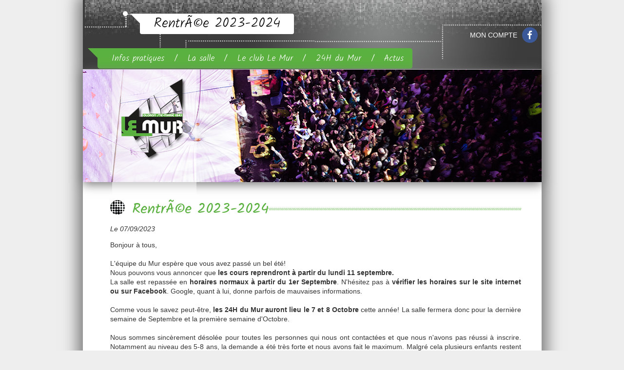

--- FILE ---
content_type: text/html; charset=utf-8
request_url: https://www.lemuroloron.com/actu.php?a=125
body_size: 3997
content:
<!DOCTYPE html>
<!--[if lt IE 7]>      <html lang="fr" class="no-js lt-ie9 lt-ie8 lt-ie7"> <![endif]-->
<!--[if IE 7]>         <html lang="fr" class="no-js lt-ie9 lt-ie8"> <![endif]-->
<!--[if IE 8]>         <html lang="fr" class="no-js lt-ie9"> <![endif]-->
<!--[if gt IE 8]><!--> <html lang="fr" class="no-js"> <!--<![endif]-->
<head>
    <meta charset="utf-8">
    <meta http-equiv="X-UA-Compatible" content="IE=edge">
    <title>RentrÃ©e 2023-2024 </title>
    <meta name="description" content="rentrÃ©e 2023">
    <meta name="viewport" content="width=device-width, initial-scale=1">
    <!-- Place favicon.ico and apple-touch-icon.png in the root directory -->
    <link href='https://fonts.googleapis.com/css?family=Open+Sans:400,300,700' rel='stylesheet' type='text/css'>
    <link rel="stylesheet" href="assets/build/css/app.min.css">
    <link rel="stylesheet" href="https://maxcdn.bootstrapcdn.com/font-awesome/4.5.0/css/font-awesome.min.css">
    <link href='https://fonts.googleapis.com/css?family=Kalam:300,400' rel='stylesheet' type='text/css'>
    <link href='https://fonts.googleapis.com/css?family=Oswald:400,700' rel='stylesheet' type='text/css'>
    <!--[if lt IE 9]>
    <script src="https://oss.maxcdn.com/html5shiv/3.7.2/html5shiv.min.js"></script>
    <script src="https://oss.maxcdn.com/respond/1.4.2/respond.min.js"></script>
    <![endif]-->
    
    <link rel="stylesheet" href="plugins/fullcalendar/fullcalendar.min.css">
    <link rel="stylesheet" href="plugins/fullcalendar/fullcalendar.print.css" media="print">
    
    <meta property="og:title" content="Le Mur : Club d'escalade, mur d'escalade à Oloron-Sainte-Marie">
    <meta property="og:type" content="website">
    <meta property="og:url" content="http://www.lemuroloron.com">
    <meta property="og:image" content="http://lemuroloron.com/assets/images/logo-big.png">
    <meta property="og:image:type" content="image/png">
    <meta property="og:image:width" content="256">
    <meta property="og:image:height" content="327">

</head>
<body class="inner">

  <div class="site container">
    <div class="page-header">

        <!-- titre pages intérieures -->
                <h1 class="page-title">
            RentrÃ©e 2023-2024         </h1>

        
        <!-- bouton mobile menu -->
        <a href="#" class="toggle-mobile-menu hidden-md hidden-lg">
            menu <i class="fa fa-lg fa-bars"></i>
        </a>


        <!-- bouton fermeture mobile menu -->
        <a href="javascript:;" class="close-mobile-menu hidden-lg white-text" title="Fermer le menu"><i class="fa fa-remove fa-3x"></i> </a>



        <nav role="navigation" class="main-menu hidden-xs hidden-sm">
            <ul><li><a href="#">Infos pratiques</a><ul class="sub-menu"><li><a href="page.php?p=25">Horaires - Contact</a></li><li><a href="page.php?p=18">Tarifs</a></li><li><a href="page.php?p=73">Ecole d'escalade</a></li><li><a href="page.php?p=76">Adhésion 2025-2026</a></li></ul></li><li><a href="page.php?p=21">La salle</a></li><li><a href="#">Le club Le Mur</a><ul class="sub-menu"><li><a href="page.php?p=32">Un club qui bouge</a></li><li><a href="page.php?p=72">Compétitions</a></li><li><a href="page.php?p=30">Salariés</a></li><li><a href="page.php?p=31">Conseil d'administration</a></li><li><a href="page.php?p=75">Partenaires</a></li><li><a href="page.php?p=74">Historique du club</a></li><li><a href="page.php?p=86">Règlement intérieur </a></li></ul></li><li><a href="#">24H du Mur</a><ul class="sub-menu"><li><a href="https://www.helloasso.com/associations/le-mur/boutiques/vetements-24h?fbclid=IwAR3BjmNORkNFVBPVYO1umBF0ZIyKwiVpXxXtY2Qvgzl7YkpwZ1dJsFXhhAM" target="">La boutique des 24h du Mur</a></li><li><a href="http://lemuroloron.com/dynfiles/1696863603-641-R..sultats-amateurs-femme-24h-2023.pdf" target="_blank">Résultats amateurs dames 24h 2023</a></li><li><a href="http://lemuroloron.com/dynfiles/1696863609-137-R..sultats-amateurs-hommes-24h-2023.pdf" target="_blank"> Résultats amateurs hommes 24h 2023</a></li><li><a href="http://lemuroloron.com/dynfiles/1696863614-586-R..sultats-experts-dames-24h-2023.pdf" target="_blank">Résultats experts dames 24h 2023</a></li><li><a href="http://lemuroloron.com/dynfiles/1696863620-791-R..sultats-experts-hommes-24h-2023.pdfdf" target="_blank">Résultats experts hommes 24h 2023</a></li></ul></li><li><a href="#">Actus</a><ul class="sub-menu"><li><a href="actus.php" target="">Actus</a></li><li><a href="agenda.php" target="">Agenda</a></li></ul></li></ul>           
        </nav>

        <div class="mobile-menu hidden-lg">
            <ul><li><a href="#">Infos pratiques</a><ul class="sub-menu"><li><a href="page.php?p=25">Horaires - Contact</a></li><li><a href="page.php?p=18">Tarifs</a></li><li><a href="page.php?p=73">Ecole d'escalade</a></li><li><a href="page.php?p=76">Adhésion 2025-2026</a></li></ul></li><li><a href="page.php?p=21">La salle</a></li><li><a href="#">Le club Le Mur</a><ul class="sub-menu"><li><a href="page.php?p=32">Un club qui bouge</a></li><li><a href="page.php?p=72">Compétitions</a></li><li><a href="page.php?p=30">Salariés</a></li><li><a href="page.php?p=31">Conseil d'administration</a></li><li><a href="page.php?p=75">Partenaires</a></li><li><a href="page.php?p=74">Historique du club</a></li><li><a href="page.php?p=86">Règlement intérieur </a></li></ul></li><li><a href="#">24H du Mur</a><ul class="sub-menu"><li><a href="https://www.helloasso.com/associations/le-mur/boutiques/vetements-24h?fbclid=IwAR3BjmNORkNFVBPVYO1umBF0ZIyKwiVpXxXtY2Qvgzl7YkpwZ1dJsFXhhAM" target="">La boutique des 24h du Mur</a></li><li><a href="http://lemuroloron.com/dynfiles/1696863603-641-R..sultats-amateurs-femme-24h-2023.pdf" target="_blank">Résultats amateurs dames 24h 2023</a></li><li><a href="http://lemuroloron.com/dynfiles/1696863609-137-R..sultats-amateurs-hommes-24h-2023.pdf" target="_blank"> Résultats amateurs hommes 24h 2023</a></li><li><a href="http://lemuroloron.com/dynfiles/1696863614-586-R..sultats-experts-dames-24h-2023.pdf" target="_blank">Résultats experts dames 24h 2023</a></li><li><a href="http://lemuroloron.com/dynfiles/1696863620-791-R..sultats-experts-hommes-24h-2023.pdfdf" target="_blank">Résultats experts hommes 24h 2023</a></li></ul></li><li><a href="#">Actus</a><ul class="sub-menu"><li><a href="actus.php" target="">Actus</a></li><li><a href="agenda.php" target="">Agenda</a></li></ul></li></ul>           
        </div>

       

        <a href="mon-compte.php" class="text-green text-uppercase" style="position:absolute;right:50px;margin-top:63px;color:white;">Mon compte</a>
        <a href="https://www.facebook.com/Le-Mur-Oloron-169737523110763/" target="_blank" class="fb">
           <span class="fa-stack fa-lg">
                <i class="fa fa-circle fa-stack-2x"></i>
                <i class="fa fa-facebook fa-stack-1x fa-inverse"></i>
            </span>
        </a>
    </div>

    <div role="main">
    
  




   <!-- slider  -->
   <div class="cycle cycle-slideshow">
      <div class="cycle-pager"></div>
		<img src="dynfiles/Bannie--re-Christopher-24H15-1467803783-2837.png" alt="Christopher public 24H2015" width="941" height="231"><img src="dynfiles/Bannie--re-cordes-jpg-1467803827-4935.png" alt="Cordes" width="941" height="231"><img src="dynfiles/bandeau4-jpg-1467033179-2114.png" alt="bandeau4" width="941" height="231"><img src="dynfiles/Bannie--re-grimpeur-vertical-1467804284-3520.png" alt="Grimpeur dans le vertical" width="941" height="231"><img src="dynfiles/Bannie--re-pano-mur-1467804341-3466.png" alt="Panoramique dÃ©vers" width="941" height="231">
   </div>
   <!-- end slider -->

    <!-- logo par dessus de slider -->
   <a href="./" class="logo">
      <span>
         <img src="assets/images/logo-small.png" alt="Le Mur Oloron" width="134" height="171">
      </span>
   </a>

   
   <div class="content">
	   
		<h2><span>RentrÃ©e 2023-2024 </span></h2><p><i>Le 07/09/2023</i></p><p style="text-align:justify">Bonjour &agrave; tous,<br />
<br />
L&#39;&eacute;quipe du Mur esp&egrave;re que vous avez pass&eacute; un bel &eacute;t&eacute;!<br />
Nous pouvons vous annoncer que<strong>&nbsp;les cours reprendront &agrave; partir du lundi 11 septembre.</strong><br />
La salle est repass&eacute;e en&nbsp;<strong>horaires normaux &agrave; partir du 1er Septembre</strong>. N&#39;h&eacute;sitez pas &agrave;&nbsp;<strong>v&eacute;rifier les horaires sur le site internet ou sur Facebook</strong>. Google, quant &agrave; lui, donne parfois de mauvaises informations.<br />
<br />
Comme vous le savez peut-&ecirc;tre,&nbsp;<strong>les 24H du Mur auront lieu le 7 et 8 Octobre</strong>&nbsp;cette ann&eacute;e! La salle fermera donc pour la derni&egrave;re semaine de Septembre et la premi&egrave;re semaine d&#39;Octobre.<br />
<br />
Nous sommes sinc&egrave;rement d&eacute;sol&eacute;e pour toutes les personnes qui nous ont contact&eacute;es et que nous n&#39;avons pas r&eacute;ussi &agrave; inscrire. Notamment au niveau des 5-8 ans, la demande a &eacute;t&eacute; tr&egrave;s forte et nous avons fait le maximum. Malgr&eacute; cela plusieurs enfants restent sur le carreau.<br />
Nous esp&eacute;rons qu&#39;ils trouverons une activit&eacute; pour cette ann&eacute;e et n&#39;h&eacute;sitez pas &agrave; nous &eacute;crire d&egrave;s le&nbsp;<strong>1er Juin</strong>&nbsp;l&#39;ann&eacute;e prochaine. C&#39;est la&nbsp;<strong>date &agrave; laquelle nous ouvrons les inscriptions chaque ann&eacute;e.<br />
<br />
Les cours </strong>reprennent &agrave; partir du <strong>Lundi 11 septembre,&nbsp;</strong>selon l&#39;horaire qui vous a &eacute;t&eacute; communiqu&eacute; par mail.<br />
<br />
A bient&ocirc;t au Mur!<br />
<br />
Toute l&#39;&eacute;quipe.<br />
&nbsp;</p>
   </div>





  
</div> <!-- end main content -->

<footer>
    <div class="row">
        <div class="col-sm-4">
            <div class="padding-10-20">
                <h4>ABONNEZ-VOUS À NOTRE NEWSLETTER</h4>
                et recevez les infos du club
                <form action="newsletter.php" method="post" class="newsletter-form">
                    <input type="email" placeholder="Votre adresse email" required="required" style="color:black" name="email">
                    <button type="submit">OK</button>
                </form>

                <p>
                    <small>
                        <a href="mentions-legales.php" class="text-green text-uppercase">Mentions légales</a>
                    </small>
                </p>
            </div>
        </div>

        <div class="col-sm-4 has-side-border">
            <div class="padding-10-20">
            <h4 class="text-green kalam">CONTACT</h4>
                <div class="row">
                    <div class="col-xs-8 ">
                        Email : lemuroloron@gmail.com<br>
                        Téléphone : 05 59 39 40 24<br>
                        Place Georges Clémenceau<br>
                        64400 Oloron Sainte Marie
                    </div>
                    <div class="col-xs-4 text-right">
                        <a href="https://www.google.fr/maps/place/Le+Mur/@43.1945528,-0.6072324,17z/data=!3m1!4b1!4m5!3m4!1s0xd56ff8b6c1ff689:0x57f453d265f35b3c!8m2!3d43.1945489!4d-0.6050384" class="block">
                            <span class="fa-stack fa-lg">
                              <i class="fa fa-circle fa-stack-2x"></i>
                              <i class="fa fa-map-marker fa-stack-1x fa-inverse"></i>
                            </span>
                        </a>
                        
                         <a href="mailto:lemuroloron@gmail.com" class="block">
                            <span class="fa-stack fa-lg">
                              <i class="fa fa-circle fa-stack-2x"></i>
                              <i class="fa fa-envelope fa-stack-1x fa-inverse"></i>
                            </span>
                        </a>
                    </div>

                </div>
             </div>
            </div>

            <div class="col-sm-4">
                <div class="padding-10-20">
                <h4 class="text-green text-kalam"><a href="page.php?p=75" class="text-green" style="text-decoration:none;">Nos partenaires</a></h4>
                <div class="row">
                    <div class="col-xs-6 nopadding">
                        <ul class="footer-list">
                            <li><a href="https://www.lasportiva.com/fr" rel="external nofollow" target="_blank">La Sportiva</a> </li>
                            <li><a href="https://www.petzl.com/FR/fr" rel="external nofollow" target="_blank">Petzl</a> </li>
                            <li><a href="https://www.auvieuxcampeur.fr" rel="external nofollow" target="_blank">Au Vieux Campeur</a> </li>
                            <li><a href="https://www.beal-planet.com" rel="external nofollow" target="_blank">Beal</a> </li>
                            <li><a href="https://www.myleore.com" rel="external nofollow" target="_blank">Myleore</a> </li>
                        </ul>
                    </div>
                    <div class="col-xs-6 nopadding">
                        <ul class="footer-list">
                            <li><a href="https://www.ffme.fr" rel="external nofollow" target="_blank">FFME</a> </li>
                            <li><a href="http://www.oloron-ste-marie.fr" rel="external nofollow" target="_blank">Mairie d'Oloron</a> </li>
                            <li><a href="https://www.le64.fr" rel="external nofollow" target="_blank">Conseil départemental 64</a></li>
                            <li><a href="https://www.nouvelle-aquitaine.fr" rel="external nofollow" target="_blank">Région Nouvelle-Aquitaine</a></li>
                        </ul>
                    </div>
                </div>
            </div>
        </div>


        </div>
    </div>
         
</footer>

</div> <!-- end content container -->

<script src="assets/build/js/app.min.js"></script>
<script src="https://cdnjs.cloudflare.com/ajax/libs/moment.js/2.10.2/moment.min.js"></script>
<script src="plugins/fullcalendar/fullcalendar.min.js"></script>
<script src="plugins/fullcalendar/fullcalendar_lang_fr.js"></script>

<script>
    (function(b,o,i,l,e,r){b.GoogleAnalyticsObject=l;b[l]||(b[l]=
    function(){(b[l].q=b[l].q||[]).push(arguments)});b[l].l=+new Date;
    e=o.createElement(i);r=o.getElementsByTagName(i)[0];
    e.src='//www.google-analytics.com/analytics.js';
    r.parentNode.insertBefore(e,r)}(window,document,'script','ga'));
    ga('create','UA-XXXXX-X');ga('send','pageview');
</script>

</body>
</html>


--- FILE ---
content_type: application/javascript
request_url: https://www.lemuroloron.com/plugins/fullcalendar/fullcalendar_lang_fr.js
body_size: 1442
content:
// The goal of this language config is to give FullCalendar everything it needs for
// translations (in this case, French). This happens to be a merge of Moment's and
// the jQuery UI datepicker's configs, in addition to some other strings.
//
// Additionally, when this config is loaded, Moment and the jQuery UI datepicker
// (if it is on the page) will also be initialized.
//
(function(){
    function onload (moment, $) {

        // RIPPED STRAIGHT FROM MOMENT'S SOURCE
        // (https://github.com/moment/moment/blob/develop/lang/fr.js)
        //
        moment.lang('fr', {
            months : "janvier_février_mars_avril_mai_juin_juillet_août_septembre_octobre_novembre_décembre".split("_"),
            monthsShort : "janv._févr._mars_avr._mai_juin_juil._août_sept._oct._nov._déc.".split("_"),
            weekdays : "dimanche_lundi_mardi_mercredi_jeudi_vendredi_samedi".split("_"),
            weekdaysShort : "dim._lun._mar._mer._jeu._ven._sam.".split("_"),
            weekdaysMin : "Di_Lu_Ma_Me_Je_Ve_Sa".split("_"),
            longDateFormat : {
                LT : "HH:mm",
                L : "DD/MM/YYYY",
                LL : "D MMMM YYYY",
                LLL : "D MMMM YYYY LT",
                LLLL : "dddd D MMMM YYYY LT"
            },
            calendar : {
                sameDay: "[Aujourd'hui à] LT",
                nextDay: '[Demain à] LT',
                nextWeek: 'dddd [à] LT',
                lastDay: '[Hier à] LT',
                lastWeek: 'dddd [dernier à] LT',
                sameElse: 'L'
            },
            relativeTime : {
                future : "dans %s",
                past : "il y a %s",
                s : "quelques secondes",
                m : "une minute",
                mm : "%d minutes",
                h : "une heure",
                hh : "%d heures",
                d : "un jour",
                dd : "%d jours",
                M : "un mois",
                MM : "%d mois",
                y : "un an",
                yy : "%d ans"
            },
            ordinal : function (number) {
                return number + (number === 1 ? 'er' : '');
            },
            week : {
                dow : 1, // Monday is the first day of the week.
                doy : 4  // The week that contains Jan 4th is the first week of the year.
            }
        });
        
        
        if ($.fullCalendar) {
            $.fullCalendar.lang('fr', {
                // strings we need that are neither in Moment nor datepicker
                "day": "Jour",
                "week": "Semaine",
                "month": "Mois",
                "list": "Mon planning"
            }, {
                // VALUES ARE FROM JQUERY-UI DATEPICKER'S TRANSLATIONS
                // (https://github.com/jquery/jquery-ui/blob/master/ui/i18n/jquery.ui.datepicker-fr.js)
                // 
                // Values that are reduntant because of Moment are not included here.
                //
                // When fullCalendar's lang method is called, it will merge this config with Moment's
                // and make this stuff available for jQuery UI's datepicker:
                //
                //     $.datepicker.regional['fr'] = ...
                //
                closeText: 'Fermer',
                prevText: 'Précédent',
                nextText: 'Suivant',
                currentText: 'Aujourd\'hui',
                dayNamesMin: ['D','L','M','M','J','V','S'],
                weekHeader: 'Sem.',
                dateFormat: 'dd/mm/yy',
                firstDay: 1,
                isRTL: false,
                showMonthAfterYear: false,
                yearSuffix: ''
            });
        }

    }

    // we need Moment and jQuery before we can begin...
    //
    if (typeof define === "function" && define.amd) {
        define(["moment", "jquery"], onload);
    }
    if (typeof window !== "undefined" && window.moment && window.jQuery) {
        onload(window.moment, window.jQuery);
    }

})();



--- FILE ---
content_type: application/javascript
request_url: https://www.lemuroloron.com/plugins/fullcalendar/fullcalendar.min.js
body_size: 25357
content:
/*!
 * FullCalendar v2.2.5
 * Docs & License: http://arshaw.com/fullcalendar/
 * (c) 2013 Adam Shaw
 */
(function(t){"function"==typeof define&&define.amd?define(["jquery","moment"],t):t(jQuery,moment)})(function(t,e){function n(t){i(Ee,t)}function i(e){function n(n,s){t.isPlainObject(s)&&t.isPlainObject(e[n])&&!r(n)?e[n]=i({},e[n],s):void 0!==s&&(e[n]=s)}for(var s=1;arguments.length>s;s++)t.each(arguments[s],n);return e}function r(t){return/(Time|Duration)$/.test(t)}function s(t){var n=e.localeData||e.langData;return n.call(e,t)||n.call(e,"en")}function o(t,e){e.left&&t.css({"border-left-width":1,"margin-left":e.left-1}),e.right&&t.css({"border-right-width":1,"margin-right":e.right-1})}function l(t){t.css({"margin-left":"","margin-right":"","border-left-width":"","border-right-width":""})}function a(){t("body").addClass("fc-not-allowed")}function u(){t("body").removeClass("fc-not-allowed")}function d(e,n,i){var r=Math.floor(n/e.length),s=Math.floor(n-r*(e.length-1)),o=[],l=[],a=[],u=0;c(e),e.each(function(n,i){var d=n===e.length-1?s:r,c=t(i).outerHeight(!0);d>c?(o.push(i),l.push(c),a.push(t(i).height())):u+=c}),i&&(n-=u,r=Math.floor(n/o.length),s=Math.floor(n-r*(o.length-1))),t(o).each(function(e,n){var i=e===o.length-1?s:r,u=l[e],d=a[e],c=i-(u-d);i>u&&t(n).height(c)})}function c(t){t.height("")}function h(e){var n=0;return e.find("> *").each(function(e,i){var r=t(i).outerWidth();r>n&&(n=r)}),n++,e.width(n),n}function f(t,e){return t.height(e).addClass("fc-scroller"),t[0].scrollHeight-1>t[0].clientHeight?!0:(g(t),!1)}function g(t){t.height("").removeClass("fc-scroller")}function p(e){var n=e.css("position"),i=e.parents().filter(function(){var e=t(this);return/(auto|scroll)/.test(e.css("overflow")+e.css("overflow-y")+e.css("overflow-x"))}).eq(0);return"fixed"!==n&&i.length?i:t(e[0].ownerDocument||document)}function m(t){var e=t.offset().left,n=e+t.width(),i=t.children(),r=i.offset().left,s=r+i.outerWidth();return{left:r-e,right:n-s}}function v(t){return 1==t.which&&!t.ctrlKey}function y(t,e){var n,i,r,s,o=t.start,l=t.end,a=e.start,u=e.end;return l>a&&u>o?(o>=a?(n=o.clone(),r=!0):(n=a.clone(),r=!1),u>=l?(i=l.clone(),s=!0):(i=u.clone(),s=!1),{start:n,end:i,isStart:r,isEnd:s}):void 0}function w(t,e){if(t=t||{},void 0!==t[e])return t[e];for(var n,i=e.split(/(?=[A-Z])/),r=i.length-1;r>=0;r--)if(n=t[i[r].toLowerCase()],void 0!==n)return n;return t["default"]}function E(t,n){return e.duration({days:t.clone().stripTime().diff(n.clone().stripTime(),"days"),ms:t.time()-n.time()})}function S(t,n){return e.duration({days:t.clone().stripTime().diff(n.clone().stripTime(),"days")})}function b(t,e){var n,i;for(n=0;ze.length>n&&(i=ze[n],!D(i,t,e));n++);return i}function D(t,n,i){var r;return r=null!=i?i.diff(n,t,!0):e.isDuration(n)?n.as(t):n.end.diff(n.start,t,!0),r>=1&&_(r)?r:!1}function C(t){return"[object Date]"===Object.prototype.toString.call(t)||t instanceof Date}function T(t){return/^\d+\:\d+(?:\:\d+\.?(?:\d{3})?)?$/.test(t)}function x(t){var e=function(){};return e.prototype=t,new e}function H(t,e){for(var n in t)R(t,n)&&(e[n]=t[n])}function R(t,e){return Le.call(t,e)}function k(e){return/undefined|null|boolean|number|string/.test(t.type(e))}function M(e,n,i){if(t.isFunction(e)&&(e=[e]),e){var r,s;for(r=0;e.length>r;r++)s=e[r].apply(n,i)||s;return s}}function F(){for(var t=0;arguments.length>t;t++)if(void 0!==arguments[t])return arguments[t]}function z(t){return(t+"").replace(/&/g,"&amp;").replace(/</g,"&lt;").replace(/>/g,"&gt;").replace(/'/g,"&#039;").replace(/"/g,"&quot;").replace(/\n/g,"<br />")}function L(t){return t.replace(/&.*?;/g,"")}function P(t){return t.charAt(0).toUpperCase()+t.slice(1)}function V(t,e){return t-e}function _(t){return 0===t%1}function G(t,e){var n,i,r,s,o=function(){var l=+new Date-s;e>l&&l>0?n=setTimeout(o,e-l):(n=null,t.apply(r,i),n||(r=i=null))};return function(){r=this,i=arguments,s=+new Date,n||(n=setTimeout(o,e))}}function A(n,i,r){var s,o,l,a,u=n[0],d=1==n.length&&"string"==typeof u;return e.isMoment(u)?(a=e.apply(null,n),Y(u,a)):C(u)||void 0===u?a=e.apply(null,n):(s=!1,o=!1,d?Pe.test(u)?(u+="-01",n=[u],s=!0,o=!0):(l=Ve.exec(u))&&(s=!l[5],o=!0):t.isArray(u)&&(o=!0),a=i||s?e.utc.apply(e,n):e.apply(null,n),s?(a._ambigTime=!0,a._ambigZone=!0):r&&(o?a._ambigZone=!0:d&&a.zone(u))),a._fullCalendar=!0,a}function N(t,n){var i,r,s=!1,o=!1,l=t.length,a=[];for(i=0;l>i;i++)r=t[i],e.isMoment(r)||(r=De.moment.parseZone(r)),s=s||r._ambigTime,o=o||r._ambigZone,a.push(r);for(i=0;l>i;i++)r=a[i],n||!s||r._ambigTime?o&&!r._ambigZone&&(a[i]=r.clone().stripZone()):a[i]=r.clone().stripTime();return a}function Y(t,e){t._ambigTime?e._ambigTime=!0:e._ambigTime&&(e._ambigTime=!1),t._ambigZone?e._ambigZone=!0:e._ambigZone&&(e._ambigZone=!1)}function O(t,e){t.year(e[0]||0).month(e[1]||0).date(e[2]||0).hours(e[3]||0).minutes(e[4]||0).seconds(e[5]||0).milliseconds(e[6]||0)}function B(t,e){return Ge.format.call(t,e)}function Z(t,e){return I(t,U(e))}function I(t,e){var n,i="";for(n=0;e.length>n;n++)i+=W(t,e[n]);return i}function W(t,e){var n,i;return"string"==typeof e?e:(n=e.token)?Ae[n]?Ae[n](t):B(t,n):e.maybe&&(i=I(t,e.maybe),i.match(/[1-9]/))?i:""}function j(t,e,n,i,r){var s;return t=De.moment.parseZone(t),e=De.moment.parseZone(e),s=(t.localeData||t.lang).call(t),n=s.longDateFormat(n)||n,i=i||" - ",X(t,e,U(n),i,r)}function X(t,e,n,i,r){var s,o,l,a,u="",d="",c="",h="",f="";for(o=0;n.length>o&&(s=$(t,e,n[o]),s!==!1);o++)u+=s;for(l=n.length-1;l>o&&(s=$(t,e,n[l]),s!==!1);l--)d=s+d;for(a=o;l>=a;a++)c+=W(t,n[a]),h+=W(e,n[a]);return(c||h)&&(f=r?h+i+c:c+i+h),u+f+d}function $(t,e,n){var i,r;return"string"==typeof n?n:(i=n.token)&&(r=Ne[i.charAt(0)],r&&t.isSame(e,r))?B(t,i):!1}function U(t){return t in Ye?Ye[t]:Ye[t]=q(t)}function q(t){for(var e,n=[],i=/\[([^\]]*)\]|\(([^\)]*)\)|(LT|(\w)\4*o?)|([^\w\[\(]+)/g;e=i.exec(t);)e[1]?n.push(e[1]):e[2]?n.push({maybe:q(e[2])}):e[3]?n.push({token:e[3]}):e[5]&&n.push(e[5]);return n}function K(){}function Q(t,e){return t||e?t&&e?t.grid===e.grid&&t.row===e.row&&t.col===e.col:!1:!0}function J(t){var e=ee(t);return"background"===e||"inverse-background"===e}function te(t){return"inverse-background"===ee(t)}function ee(t){return F((t.source||{}).rendering,t.rendering)}function ne(t){var e,n,i={};for(e=0;t.length>e;e++)n=t[e],(i[n._id]||(i[n._id]=[])).push(n);return i}function ie(t,e){return t.eventStartMS-e.eventStartMS}function re(t,e){return t.eventStartMS-e.eventStartMS||e.eventDurationMS-t.eventDurationMS||e.event.allDay-t.event.allDay||(t.event.title||"").localeCompare(e.event.title)}function se(n){var i,r,s,o,l=De.dataAttrPrefix;return l&&(l+="-"),i=n.data(l+"event")||null,i&&(i="object"==typeof i?t.extend({},i):{},r=i.start,null==r&&(r=i.time),s=i.duration,o=i.stick,delete i.start,delete i.time,delete i.duration,delete i.stick),null==r&&(r=n.data(l+"start")),null==r&&(r=n.data(l+"time")),null==s&&(s=n.data(l+"duration")),null==o&&(o=n.data(l+"stick")),r=null!=r?e.duration(r):null,s=null!=s?e.duration(s):null,o=Boolean(o),{eventProps:i,startTime:r,duration:s,stick:o}}function oe(t,e){var n,i;for(n=0;e.length>n;n++)if(i=e[n],i.leftCol<=t.rightCol&&i.rightCol>=t.leftCol)return!0;return!1}function le(t,e){return t.leftCol-e.leftCol}function ae(t){var e,n,i;if(t.sort(re),e=ue(t),de(e),n=e[0]){for(i=0;n.length>i;i++)ce(n[i]);for(i=0;n.length>i;i++)he(n[i],0,0)}}function ue(t){var e,n,i,r=[];for(e=0;t.length>e;e++){for(n=t[e],i=0;r.length>i&&fe(n,r[i]).length;i++);n.level=i,(r[i]||(r[i]=[])).push(n)}return r}function de(t){var e,n,i,r,s;for(e=0;t.length>e;e++)for(n=t[e],i=0;n.length>i;i++)for(r=n[i],r.forwardSegs=[],s=e+1;t.length>s;s++)fe(r,t[s],r.forwardSegs)}function ce(t){var e,n,i=t.forwardSegs,r=0;if(void 0===t.forwardPressure){for(e=0;i.length>e;e++)n=i[e],ce(n),r=Math.max(r,1+n.forwardPressure);t.forwardPressure=r}}function he(t,e,n){var i,r=t.forwardSegs;if(void 0===t.forwardCoord)for(r.length?(r.sort(pe),he(r[0],e+1,n),t.forwardCoord=r[0].backwardCoord):t.forwardCoord=1,t.backwardCoord=t.forwardCoord-(t.forwardCoord-n)/(e+1),i=0;r.length>i;i++)he(r[i],0,t.forwardCoord)}function fe(t,e,n){n=n||[];for(var i=0;e.length>i;i++)ge(t,e[i])&&n.push(e[i]);return n}function ge(t,e){return t.bottom>e.top&&t.top<e.bottom}function pe(t,e){return e.forwardPressure-t.forwardPressure||(t.backwardCoord||0)-(e.backwardCoord||0)||re(t,e)}function me(n,r){function o(t){return(t.locale||t.lang).call(t,te.lang).humanize()}function l(t){se?d()&&(y(),h(t)):a()}function a(){oe=te.theme?"ui":"fc",n.addClass("fc"),te.isRTL?n.addClass("fc-rtl"):n.addClass("fc-ltr"),te.theme?n.addClass("ui-widget"):n.addClass("fc-unthemed"),se=t("<div class='fc-view-container'/>").prependTo(n),ie=new ve(Q,te),re=ie.render(),re&&n.prepend(re),c(te.defaultView),te.handleWindowResize&&(ue=G(E,te.windowResizeDelay),t(window).resize(ue))}function u(){le&&le.destroyView(),ie.destroy(),se.remove(),n.removeClass("fc fc-ltr fc-rtl fc-unthemed ui-widget"),t(window).unbind("resize",ue)}function d(){return n.is(":visible")}function c(t){h(0,t)}function h(e,n){pe++,le&&n&&le.type!==n&&(ie.deactivateButton(le.type),j(),le.start&&le.destroyView(),le.el.remove(),le=null),!le&&n&&(le=f(n),le.el=t("<div class='fc-view fc-"+n+"-view' />").appendTo(se),ie.activateButton(n)),le&&(0>e?de=le.computePrevDate(de):e>0&&(de=le.computeNextDate(de)),le.start&&!e&&de.isWithin(le.intervalStart,le.intervalEnd)||d()&&(j(),le.start&&le.destroyView(),le.setDate(de),le.renderView(),X(),F(),z(),H())),X(),pe--}function f(t){var e=g(t);return new e["class"](Q,e.options,t)}function g(n){function i(e){"function"==typeof e?s=e:"object"==typeof e&&t.extend(r,e)}var r,s,l,a,u,d=te.defaultButtonText||{},c=te.buttonText||{},h=te.views||{},f=n,g=[],p=!1;if(ge[n])return ge[n];for(;f&&!s;)r={},i(Ce[f]),i(h[f]),g.unshift(r),f=r.type;return g.unshift({}),r=t.extend.apply(t,g),s?(l=r.duration||s.duration,l&&(l=e.duration(l),a=b(l),p=1===D(a,l)),p&&h[a]&&(r=t.extend({},h[a],r)),u=c[n]||(p?c[a]:null)||d[n]||(p?d[a]:null)||r.buttonText||s.buttonText||(l?o(l):null)||n,ge[n]={"class":s,options:r,buttonText:u}):void 0}function p(t){return Boolean(g(t))}function m(t){var e=g(t);return e?e.buttonText:void 0}function v(t){return d()?(t&&w(),pe++,le.updateSize(!0),pe--,!0):void 0}function y(){d()&&w()}function w(){ae="number"==typeof te.contentHeight?te.contentHeight:"number"==typeof te.height?te.height-(re?re.outerHeight(!0):0):Math.round(se.width()/Math.max(te.aspectRatio,.5))}function E(t){!pe&&t.target===window&&le.start&&v(!0)&&le.trigger("windowResize",fe)}function S(){T(),R()}function C(){d()&&(j(),le.destroyViewEvents(),le.renderViewEvents(me),X())}function T(){j(),le.destroyViewEvents(),X()}function H(){!te.lazyFetching||ce(le.start,le.end)?R():C()}function R(){he(le.start,le.end)}function k(t){me=t,C()}function M(){C()}function F(){ie.updateTitle(le.computeTitle())}function z(){var t=Q.getNow();t.isWithin(le.intervalStart,le.intervalEnd)?ie.disableButton("today"):ie.enableButton("today")}function L(t,e){t=Q.moment(t),e=e?Q.moment(e):t.hasTime()?t.clone().add(Q.defaultTimedEventDuration):t.clone().add(Q.defaultAllDayEventDuration),le.select({start:t,end:e})}function V(){le&&le.unselect()}function _(){h(-1)}function A(){h(1)}function N(){de.add(-1,"years"),h()}function Y(){de.add(1,"years"),h()}function O(){de=Q.getNow(),h()}function B(t){de=Q.moment(t),h()}function Z(t){de.add(e.duration(t)),h()}function I(t,e){var n,i;e&&p(e)||(e=e||"day",n=ie.getViewsWithButtons().join(" "),i=n.match(RegExp("\\w+"+P(e))),i||(i=n.match(/\w+Day/)),e=i?i[0]:"agendaDay"),de=t,c(e)}function W(){return de.clone()}function j(){se.css({width:"100%",height:se.height(),overflow:"hidden"})}function X(){se.css({width:"",height:"",overflow:""})}function $(){return Q}function U(){return le}function q(t,e){return void 0===e?te[t]:(("height"==t||"contentHeight"==t||"aspectRatio"==t)&&(te[t]=e,v(!0)),void 0)}function K(t,e){return te[t]?te[t].apply(e||fe,Array.prototype.slice.call(arguments,2)):void 0}var Q=this;r=r||{};var J,te=i({},Ee,r);J=te.lang in Te?Te[te.lang]:Te[Ee.lang],J&&(te=i({},Ee,J,r)),te.isRTL&&(te=i({},Ee,be,J||{},r)),Q.options=te,Q.render=l,Q.destroy=u,Q.refetchEvents=S,Q.reportEvents=k,Q.reportEventChange=M,Q.rerenderEvents=C,Q.changeView=c,Q.select=L,Q.unselect=V,Q.prev=_,Q.next=A,Q.prevYear=N,Q.nextYear=Y,Q.today=O,Q.gotoDate=B,Q.incrementDate=Z,Q.zoomTo=I,Q.getDate=W,Q.getCalendar=$,Q.getView=U,Q.option=q,Q.trigger=K,Q.isValidViewType=p,Q.getViewButtonText=m;var ee=x(s(te.lang));if(te.monthNames&&(ee._months=te.monthNames),te.monthNamesShort&&(ee._monthsShort=te.monthNamesShort),te.dayNames&&(ee._weekdays=te.dayNames),te.dayNamesShort&&(ee._weekdaysShort=te.dayNamesShort),null!=te.firstDay){var ne=x(ee._week);ne.dow=te.firstDay,ee._week=ne}Q.defaultAllDayEventDuration=e.duration(te.defaultAllDayEventDuration),Q.defaultTimedEventDuration=e.duration(te.defaultTimedEventDuration),Q.moment=function(){var t;return"local"===te.timezone?(t=De.moment.apply(null,arguments),t.hasTime()&&t.local()):t="UTC"===te.timezone?De.moment.utc.apply(null,arguments):De.moment.parseZone.apply(null,arguments),"_locale"in t?t._locale=ee:t._lang=ee,t},Q.getIsAmbigTimezone=function(){return"local"!==te.timezone&&"UTC"!==te.timezone},Q.rezoneDate=function(t){return Q.moment(t.toArray())},Q.getNow=function(){var t=te.now;return"function"==typeof t&&(t=t()),Q.moment(t)},Q.calculateWeekNumber=function(t){var e=te.weekNumberCalculation;return"function"==typeof e?e(t):"local"===e?t.week():"ISO"===e.toUpperCase()?t.isoWeek():void 0},Q.getEventEnd=function(t){return t.end?t.end.clone():Q.getDefaultEventEnd(t.allDay,t.start)},Q.getDefaultEventEnd=function(t,e){var n=e.clone();return t?n.stripTime().add(Q.defaultAllDayEventDuration):n.add(Q.defaultTimedEventDuration),Q.getIsAmbigTimezone()&&n.stripZone(),n},ye.call(Q,te);var ie,re,se,oe,le,ae,ue,de,ce=Q.isFetchNeeded,he=Q.fetchEvents,fe=n[0],ge={},pe=0,me=[];de=null!=te.defaultDate?Q.moment(te.defaultDate):Q.getNow(),Q.getSuggestedViewHeight=function(){return void 0===ae&&y(),ae},Q.isHeightAuto=function(){return"auto"===te.contentHeight||"auto"===te.height}}function ve(e,n){function i(){var e=n.header;return f=n.theme?"ui":"fc",e?g=t("<div class='fc-toolbar'/>").append(s("left")).append(s("right")).append(s("center")).append('<div class="fc-clear"/>'):void 0}function r(){g.remove()}function s(i){var r=t('<div class="fc-'+i+'"/>'),s=n.header[i];return s&&t.each(s.split(" "),function(){var i,s=t(),o=!0;t.each(this.split(","),function(i,r){var l,a,u,d,c,h,g,m,v;"title"==r?(s=s.add(t("<h2>&nbsp;</h2>")),o=!1):(e[r]?l=function(){e[r]()}:e.isValidViewType(r)&&(l=function(){e.changeView(r)},p.push(r),c=e.getViewButtonText(r)),l&&(a=w(n.themeButtonIcons,r),u=w(n.buttonIcons,r),d=w(n.defaultButtonText,r),h=w(n.buttonText,r),g=c||h?z(c||h):a&&n.theme?"<span class='ui-icon ui-icon-"+a+"'></span>":u&&!n.theme?"<span class='fc-icon fc-icon-"+u+"'></span>":z(d||r),m=["fc-"+r+"-button",f+"-button",f+"-state-default"],v=t('<button type="button" class="'+m.join(" ")+'">'+g+"</button>").click(function(){v.hasClass(f+"-state-disabled")||(l(),(v.hasClass(f+"-state-active")||v.hasClass(f+"-state-disabled"))&&v.removeClass(f+"-state-hover"))}).mousedown(function(){v.not("."+f+"-state-active").not("."+f+"-state-disabled").addClass(f+"-state-down")}).mouseup(function(){v.removeClass(f+"-state-down")}).hover(function(){v.not("."+f+"-state-active").not("."+f+"-state-disabled").addClass(f+"-state-hover")},function(){v.removeClass(f+"-state-hover").removeClass(f+"-state-down")}),s=s.add(v)))}),o&&s.first().addClass(f+"-corner-left").end().last().addClass(f+"-corner-right").end(),s.length>1?(i=t("<div/>"),o&&i.addClass("fc-button-group"),i.append(s),r.append(i)):r.append(s)}),r}function o(t){g.find("h2").text(t)}function l(t){g.find(".fc-"+t+"-button").addClass(f+"-state-active")}function a(t){g.find(".fc-"+t+"-button").removeClass(f+"-state-active")}function u(t){g.find(".fc-"+t+"-button").attr("disabled","disabled").addClass(f+"-state-disabled")}function d(t){g.find(".fc-"+t+"-button").removeAttr("disabled").removeClass(f+"-state-disabled")}function c(){return p}var h=this;h.render=i,h.destroy=r,h.updateTitle=o,h.activateButton=l,h.deactivateButton=a,h.disableButton=u,h.enableButton=d,h.getViewsWithButtons=c;var f,g=t(),p=[]}function ye(n){function i(t,e){return!B||t.clone().stripZone()<B.clone().stripZone()||e.clone().stripZone()>Z.clone().stripZone()}function r(t,e){B=t,Z=e,Q=[];var n=++U,i=$.length;q=i;for(var r=0;i>r;r++)s($[r],n)}function s(e,n){o(e,function(i){var r,s,o,l=t.isArray(e.events);if(n==U){if(i)for(r=0;i.length>r;r++)s=i[r],o=l?s:b(s,e),o&&Q.push.apply(Q,H(o));q--,q||j(Q)}})}function o(e,i){var r,s,l=De.sourceFetchers;for(r=0;l.length>r;r++){if(s=l[r].call(O,e,B.clone(),Z.clone(),n.timezone,i),s===!0)return;if("object"==typeof s)return o(s,i),void 0}var a=e.events;if(a)t.isFunction(a)?(y(),a.call(O,B.clone(),Z.clone(),n.timezone,function(t){i(t),w()})):t.isArray(a)?i(a):i();else{var u=e.url;if(u){var d,c=e.success,h=e.error,f=e.complete;d=t.isFunction(e.data)?e.data():e.data;var g=t.extend({},d||{}),p=F(e.startParam,n.startParam),m=F(e.endParam,n.endParam),v=F(e.timezoneParam,n.timezoneParam);p&&(g[p]=B.format()),m&&(g[m]=Z.format()),n.timezone&&"local"!=n.timezone&&(g[v]=n.timezone),y(),t.ajax(t.extend({},Ke,e,{data:g,success:function(e){e=e||[];var n=M(c,this,arguments);t.isArray(n)&&(e=n),i(e)},error:function(){M(h,this,arguments),i()},complete:function(){M(f,this,arguments),w()}}))}else i()}}function l(t){var e=a(t);e&&($.push(e),q++,s(e,U))}function a(e){var n,i,r=De.sourceNormalizers;if(t.isFunction(e)||t.isArray(e)?n={events:e}:"string"==typeof e?n={url:e}:"object"==typeof e&&(n=t.extend({},e)),n){for(n.className?"string"==typeof n.className&&(n.className=n.className.split(/\s+/)):n.className=[],t.isArray(n.events)&&(n.origArray=n.events,n.events=t.map(n.events,function(t){return b(t,n)})),i=0;r.length>i;i++)r[i].call(O,n);return n}}function u(e){$=t.grep($,function(t){return!d(t,e)}),Q=t.grep(Q,function(t){return!d(t.source,e)}),j(Q)}function d(t,e){return t&&e&&c(t)==c(e)}function c(t){return("object"==typeof t?t.origArray||t.googleCalendarId||t.url||t.events:null)||t}function h(t){t.start=O.moment(t.start),t.end=t.end?O.moment(t.end):null,R(t,f(t)),j(Q)}function f(e){var n={};return t.each(e,function(t,e){g(t)&&void 0!==e&&k(e)&&(n[t]=e)}),n}function g(t){return!/^_|^(id|allDay|start|end)$/.test(t)}function p(t,e){var n,i,r,s=b(t);if(s){for(n=H(s),i=0;n.length>i;i++)r=n[i],r.source||(e&&(X.events.push(r),r.source=X),Q.push(r));return j(Q),n}return[]}function m(e){var n,i;for(null==e?e=function(){return!0}:t.isFunction(e)||(n=e+"",e=function(t){return t._id==n}),Q=t.grep(Q,e,!0),i=0;$.length>i;i++)t.isArray($[i].events)&&($[i].events=t.grep($[i].events,e,!0));j(Q)}function v(e){return t.isFunction(e)?t.grep(Q,e):null!=e?(e+="",t.grep(Q,function(t){return t._id==e})):Q}function y(){K++||I("loading",null,!0,W())}function w(){--K||I("loading",null,!1,W())}function b(i,r){var s,o,l,a={};if(n.eventDataTransform&&(i=n.eventDataTransform(i)),r&&r.eventDataTransform&&(i=r.eventDataTransform(i)),t.extend(a,i),r&&(a.source=r),a._id=i._id||(void 0===i.id?"_fc"+Qe++:i.id+""),a.className=i.className?"string"==typeof i.className?i.className.split(/\s+/):i.className:[],s=i.start||i.date,o=i.end,T(s)&&(s=e.duration(s)),T(o)&&(o=e.duration(o)),i.dow||e.isDuration(s)||e.isDuration(o))a.start=s?e.duration(s):null,a.end=o?e.duration(o):null,a._recurring=!0;else{if(s&&(s=O.moment(s),!s.isValid()))return!1;o&&(o=O.moment(o),o.isValid()||(o=null)),l=i.allDay,void 0===l&&(l=F(r?r.allDayDefault:void 0,n.allDayDefault)),D(s,o,l,a)}return a}function D(t,e,n,i){i.start=t,i.end=e,i.allDay=n,C(i),we(i)}function C(t){null==t.allDay&&(t.allDay=!(t.start.hasTime()||t.end&&t.end.hasTime())),t.allDay?(t.start.stripTime(),t.end&&t.end.stripTime()):(t.start.hasTime()||(t.start=O.rezoneDate(t.start)),t.end&&!t.end.hasTime()&&(t.end=O.rezoneDate(t.end))),t.end&&!t.end.isAfter(t.start)&&(t.end=null),t.end||(t.end=n.forceEventDuration?O.getDefaultEventEnd(t.allDay,t.start):null)}function x(t){var e;return t.end||(e=t.allDay,null==e&&(e=!t.start.hasTime()),t={start:t.start,end:O.getDefaultEventEnd(e,t.start)}),t}function H(e,n,i){var r,s,o,l,a,u,d,c,h,f=[];if(n=n||B,i=i||Z,e)if(e._recurring){if(s=e.dow)for(r={},o=0;s.length>o;o++)r[s[o]]=!0;for(l=n.clone().stripTime();l.isBefore(i);)(!r||r[l.day()])&&(a=e.start,u=e.end,d=l.clone(),c=null,a&&(d=d.time(a)),u&&(c=l.clone().time(u)),h=t.extend({},e),D(d,c,!a&&!u,h),f.push(h)),l.add(1,"days")}else f.push(e);return f}function R(e,n){var i,r,s,o,l={};return n=n||{},n.start||(n.start=e.start.clone()),void 0===n.end&&(n.end=e.end?e.end.clone():null),null==n.allDay&&(n.allDay=e.allDay),C(n),i=null!==e._end&&null===n.end,r=n.allDay?S(n.start,e._start):E(n.start,e._start),!i&&n.end&&(s=E(n.end,n.start).subtract(E(e._end||O.getDefaultEventEnd(e._allDay,e._start),e._start))),t.each(n,function(t,e){g(t)&&void 0!==e&&(l[t]=e)}),o=z(v(e._id),i,n.allDay,r,s,l),{dateDelta:r,durationDelta:s,undo:o}}function z(e,n,i,r,s,o){var l=O.getIsAmbigTimezone(),a=[];return r&&!r.valueOf()&&(r=null),s&&!s.valueOf()&&(s=null),t.each(e,function(e,u){var d,c;d={start:u.start.clone(),end:u.end?u.end.clone():null,allDay:u.allDay},t.each(o,function(t){d[t]=u[t]}),c={start:u._start,end:u._end,allDay:u._allDay},n&&(c.end=null),c.allDay=i,C(c),r&&(c.start.add(r),c.end&&c.end.add(r)),s&&(c.end||(c.end=O.getDefaultEventEnd(c.allDay,c.start)),c.end.add(s)),l&&!c.allDay&&(r||s)&&(c.start.stripZone(),c.end&&c.end.stripZone()),t.extend(u,o,c),we(u),a.push(function(){t.extend(u,d),we(u)})}),function(){for(var t=0;a.length>t;t++)a[t]()}}function L(){var e,i=n.businessHours,r={className:"fc-nonbusiness",start:"09:00",end:"17:00",dow:[1,2,3,4,5],rendering:"inverse-background"},s=O.getView();return i&&(e="object"==typeof i?t.extend({},r,i):r),e?H(b(e),s.start,s.end):[]}function P(t,e){var i=e.source||{},r=F(e.constraint,i.constraint,n.eventConstraint),s=F(e.overlap,i.overlap,n.eventOverlap);return t=x(t),G(t,r,s,e)}function V(t){return G(t,n.selectConstraint,n.selectOverlap)}function _(e,n){var i,r;return n&&(i=t.extend({},n,e),r=H(b(i))[0]),r?P(e,r):(e=x(e),V(e))}function G(t,e,n,i){var r,s,o,l,a;if(t={start:t.start.clone().stripZone(),end:t.end.clone().stripZone()},null!=e){for(r=A(e),s=!1,o=0;r.length>o;o++)if(N(r[o],t)){s=!0;break}if(!s)return!1}for(o=0;Q.length>o;o++)if(l=Q[o],(!i||i._id!==l._id)&&Y(l,t)){if(n===!1)return!1;if("function"==typeof n&&!n(l,i))return!1;if(i){if(a=F(l.overlap,(l.source||{}).overlap),a===!1)return!1;if("function"==typeof a&&!a(i,l))return!1}}return!0}function A(t){return"businessHours"===t?L():"object"==typeof t?H(b(t)):v(t)}function N(t,e){var n=t.start.clone().stripZone(),i=O.getEventEnd(t).stripZone();return e.start>=n&&i>=e.end}function Y(t,e){var n=t.start.clone().stripZone(),i=O.getEventEnd(t).stripZone();return i>e.start&&e.end>n}var O=this;O.isFetchNeeded=i,O.fetchEvents=r,O.addEventSource=l,O.removeEventSource=u,O.updateEvent=h,O.renderEvent=p,O.removeEvents=m,O.clientEvents=v,O.mutateEvent=R,O.normalizeEventDateProps=C,O.ensureVisibleEventRange=x;var B,Z,I=O.trigger,W=O.getView,j=O.reportEvents,X={events:[]},$=[X],U=0,q=0,K=0,Q=[];t.each((n.events?[n.events]:[]).concat(n.eventSources||[]),function(t,e){var n=a(e);n&&$.push(n)}),O.getBusinessHoursEvents=L,O.isEventRangeAllowed=P,O.isSelectionRangeAllowed=V,O.isExternalDropRangeAllowed=_}function we(t){t._allDay=t.allDay,t._start=t.start.clone(),t._end=t.end?t.end.clone():null}var Ee={titleRangeSeparator:" — ",monthYearFormat:"MMMM YYYY",defaultTimedEventDuration:"02:00:00",defaultAllDayEventDuration:{days:1},forceEventDuration:!1,nextDayThreshold:"09:00:00",defaultView:"month",aspectRatio:1.35,header:{left:"title",center:"",right:"today prev,next"},weekends:!0,weekNumbers:!1,weekNumberTitle:"W",weekNumberCalculation:"local",lazyFetching:!0,startParam:"start",endParam:"end",timezoneParam:"timezone",timezone:!1,isRTL:!1,defaultButtonText:{prev:"prev",next:"next",prevYear:"prev year",nextYear:"next year",today:"today",month:"month",week:"week",day:"day"},buttonIcons:{prev:"left-single-arrow",next:"right-single-arrow",prevYear:"left-double-arrow",nextYear:"right-double-arrow"},theme:!1,themeButtonIcons:{prev:"circle-triangle-w",next:"circle-triangle-e",prevYear:"seek-prev",nextYear:"seek-next"},dragOpacity:.75,dragRevertDuration:500,dragScroll:!0,unselectAuto:!0,dropAccept:"*",eventLimit:!1,eventLimitText:"more",eventLimitClick:"popover",dayPopoverFormat:"LL",handleWindowResize:!0,windowResizeDelay:200},Se={dayPopoverFormat:"dddd, MMMM D"},be={header:{left:"next,prev today",center:"",right:"title"},buttonIcons:{prev:"right-single-arrow",next:"left-single-arrow",prevYear:"right-double-arrow",nextYear:"left-double-arrow"},themeButtonIcons:{prev:"circle-triangle-e",next:"circle-triangle-w",nextYear:"seek-prev",prevYear:"seek-next"}},De=t.fullCalendar={version:"2.2.5"},Ce=De.views={};t.fn.fullCalendar=function(e){var n=Array.prototype.slice.call(arguments,1),i=this;return this.each(function(r,s){var o,l=t(s),a=l.data("fullCalendar");"string"==typeof e?a&&t.isFunction(a[e])&&(o=a[e].apply(a,n),r||(i=o),"destroy"===e&&l.removeData("fullCalendar")):a||(a=new me(l,e),l.data("fullCalendar",a),a.render())}),i};var Te=De.langs={};De.datepickerLang=function(e,n,i){var r=Te[e]||(Te[e]={});r.isRTL=i.isRTL,r.weekNumberTitle=i.weekHeader,t.each(xe,function(t,e){r[t]=e(i)}),t.datepicker&&(t.datepicker.regional[n]=t.datepicker.regional[e]=i,t.datepicker.regional.en=t.datepicker.regional[""],t.datepicker.setDefaults(i))},De.lang=function(e,n){var r,o;r=Te[e]||(Te[e]={}),n&&i(r,n),o=s(e),t.each(He,function(t,e){void 0===r[t]&&(r[t]=e(o,r))}),Ee.lang=e};var xe={defaultButtonText:function(t){return{prev:L(t.prevText),next:L(t.nextText),today:L(t.currentText)}},monthYearFormat:function(t){return t.showMonthAfterYear?"YYYY["+t.yearSuffix+"] MMMM":"MMMM YYYY["+t.yearSuffix+"]"}},He={dayOfMonthFormat:function(t,e){var n=t.longDateFormat("l");return n=n.replace(/^Y+[^\w\s]*|[^\w\s]*Y+$/g,""),e.isRTL?n+=" ddd":n="ddd "+n,n},smallTimeFormat:function(t){return t.longDateFormat("LT").replace(":mm","(:mm)").replace(/(\Wmm)$/,"($1)").replace(/\s*a$/i,"a")},extraSmallTimeFormat:function(t){return t.longDateFormat("LT").replace(":mm","(:mm)").replace(/(\Wmm)$/,"($1)").replace(/\s*a$/i,"t")},noMeridiemTimeFormat:function(t){return t.longDateFormat("LT").replace(/\s*a$/i,"")}};De.lang("en",Se),De.intersectionToSeg=y,De.applyAll=M,De.debounce=G;var Re,ke,Me,Fe=["sun","mon","tue","wed","thu","fri","sat"],ze=["year","month","week","day","hour","minute","second","millisecond"],Le={}.hasOwnProperty,Pe=/^\s*\d{4}-\d\d$/,Ve=/^\s*\d{4}-(?:(\d\d-\d\d)|(W\d\d$)|(W\d\d-\d)|(\d\d\d))((T| )(\d\d(:\d\d(:\d\d(\.\d+)?)?)?)?)?$/,_e=e.fn,Ge=t.extend({},_e);De.moment=function(){return A(arguments)},De.moment.utc=function(){var t=A(arguments,!0);return t.hasTime()&&t.utc(),t},De.moment.parseZone=function(){return A(arguments,!0,!0)},_e.clone=function(){var t=Ge.clone.apply(this,arguments);return Y(this,t),this._fullCalendar&&(t._fullCalendar=!0),t},_e.time=function(t){if(!this._fullCalendar)return Ge.time.apply(this,arguments);if(null==t)return e.duration({hours:this.hours(),minutes:this.minutes(),seconds:this.seconds(),milliseconds:this.milliseconds()});this._ambigTime=!1,e.isDuration(t)||e.isMoment(t)||(t=e.duration(t));var n=0;return e.isDuration(t)&&(n=24*Math.floor(t.asDays())),this.hours(n+t.hours()).minutes(t.minutes()).seconds(t.seconds()).milliseconds(t.milliseconds())},_e.stripTime=function(){var t;return this._ambigTime||(t=this.toArray(),this.utc(),ke(this,t.slice(0,3)),this._ambigTime=!0,this._ambigZone=!0),this},_e.hasTime=function(){return!this._ambigTime},_e.stripZone=function(){var t,e;return this._ambigZone||(t=this.toArray(),e=this._ambigTime,this.utc(),ke(this,t),e&&(this._ambigTime=!0),this._ambigZone=!0),this},_e.hasZone=function(){return!this._ambigZone},_e.zone=function(t){return null!=t&&(this._ambigTime=!1,this._ambigZone=!1),Ge.zone.apply(this,arguments)},_e.local=function(){var t=this.toArray(),e=this._ambigZone;return Ge.local.apply(this,arguments),e&&Me(this,t),this},_e.format=function(){return this._fullCalendar&&arguments[0]?Z(this,arguments[0]):this._ambigTime?B(this,"YYYY-MM-DD"):this._ambigZone?B(this,"YYYY-MM-DD[T]HH:mm:ss"):Ge.format.apply(this,arguments)},_e.toISOString=function(){return this._ambigTime?B(this,"YYYY-MM-DD"):this._ambigZone?B(this,"YYYY-MM-DD[T]HH:mm:ss"):Ge.toISOString.apply(this,arguments)},_e.isWithin=function(t,e){var n=N([this,t,e]);return n[0]>=n[1]&&n[0]<n[2]},_e.isSame=function(t,e){var n;return this._fullCalendar?e?(n=N([this,t],!0),Ge.isSame.call(n[0],n[1],e)):(t=De.moment.parseZone(t),Ge.isSame.call(this,t)&&Boolean(this._ambigTime)===Boolean(t._ambigTime)&&Boolean(this._ambigZone)===Boolean(t._ambigZone)):Ge.isSame.apply(this,arguments)},t.each(["isBefore","isAfter"],function(t,e){_e[e]=function(t,n){var i;return this._fullCalendar?(i=N([this,t]),Ge[e].call(i[0],i[1],n)):Ge[e].apply(this,arguments)}}),Re="_d"in e()&&"updateOffset"in e,ke=Re?function(t,n){t._d.setTime(Date.UTC.apply(Date,n)),e.updateOffset(t,!1)}:O,Me=Re?function(t,n){t._d.setTime(+new Date(n[0]||0,n[1]||0,n[2]||0,n[3]||0,n[4]||0,n[5]||0,n[6]||0)),e.updateOffset(t,!1)}:O;var Ae={t:function(t){return B(t,"a").charAt(0)},T:function(t){return B(t,"A").charAt(0)}};De.formatRange=j;var Ne={Y:"year",M:"month",D:"day",d:"day",A:"second",a:"second",T:"second",t:"second",H:"second",h:"second",m:"second",s:"second"},Ye={};De.Class=K,K.extend=function(t){var e,n=this;return t=t||{},R(t,"constructor")&&(e=t.constructor),"function"!=typeof e&&(e=t.constructor=function(){n.apply(this,arguments)}),e.prototype=x(n.prototype),H(t,e.prototype),H(n,e),e},K.mixin=function(t){H(t.prototype||t,this.prototype)};var Oe=K.extend({isHidden:!0,options:null,el:null,documentMousedownProxy:null,margin:10,constructor:function(t){this.options=t||{}},show:function(){this.isHidden&&(this.el||this.render(),this.el.show(),this.position(),this.isHidden=!1,this.trigger("show"))},hide:function(){this.isHidden||(this.el.hide(),this.isHidden=!0,this.trigger("hide"))},render:function(){var e=this,n=this.options;this.el=t('<div class="fc-popover"/>').addClass(n.className||"").css({top:0,left:0}).append(n.content).appendTo(n.parentEl),this.el.on("click",".fc-close",function(){e.hide()}),n.autoHide&&t(document).on("mousedown",this.documentMousedownProxy=t.proxy(this,"documentMousedown"))},documentMousedown:function(e){this.el&&!t(e.target).closest(this.el).length&&this.hide()},destroy:function(){this.hide(),this.el&&(this.el.remove(),this.el=null),t(document).off("mousedown",this.documentMousedownProxy)},position:function(){var e,n,i,r,s,o=this.options,l=this.el.offsetParent().offset(),a=this.el.outerWidth(),u=this.el.outerHeight(),d=t(window),c=p(this.el);r=o.top||0,s=void 0!==o.left?o.left:void 0!==o.right?o.right-a:0,c.is(window)||c.is(document)?(c=d,e=0,n=0):(i=c.offset(),e=i.top,n=i.left),e+=d.scrollTop(),n+=d.scrollLeft(),o.viewportConstrain!==!1&&(r=Math.min(r,e+c.outerHeight()-u-this.margin),r=Math.max(r,e+this.margin),s=Math.min(s,n+c.outerWidth()-a-this.margin),s=Math.max(s,n+this.margin)),this.el.css({top:r-l.top,left:s-l.left})},trigger:function(t){this.options[t]&&this.options[t].apply(this,Array.prototype.slice.call(arguments,1))}}),Be=K.extend({grid:null,rowCoords:null,colCoords:null,containerEl:null,minX:null,maxX:null,minY:null,maxY:null,constructor:function(t){this.grid=t},build:function(){this.rowCoords=this.grid.computeRowCoords(),this.colCoords=this.grid.computeColCoords(),this.computeBounds()},clear:function(){this.rowCoords=null,this.colCoords=null},getCell:function(t,e){var n,i,r,s=this.rowCoords,o=this.colCoords,l=null,a=null;if(this.inBounds(t,e)){for(n=0;s.length>n;n++)if(i=s[n],e>=i.top&&i.bottom>e){l=n;break}for(n=0;o.length>n;n++)if(i=o[n],t>=i.left&&i.right>t){a=n;break}if(null!==l&&null!==a)return r=this.grid.getCell(l,a),r.grid=this.grid,r}return null},computeBounds:function(){var t;this.containerEl&&(t=this.containerEl.offset(),this.minX=t.left,this.maxX=t.left+this.containerEl.outerWidth(),this.minY=t.top,this.maxY=t.top+this.containerEl.outerHeight())
},inBounds:function(t,e){return this.containerEl?t>=this.minX&&this.maxX>t&&e>=this.minY&&this.maxY>e:!0}}),Ze=K.extend({coordMaps:null,constructor:function(t){this.coordMaps=t},build:function(){var t,e=this.coordMaps;for(t=0;e.length>t;t++)e[t].build()},getCell:function(t,e){var n,i=this.coordMaps,r=null;for(n=0;i.length>n&&!r;n++)r=i[n].getCell(t,e);return r},clear:function(){var t,e=this.coordMaps;for(t=0;e.length>t;t++)e[t].clear()}}),Ie=K.extend({coordMap:null,options:null,isListening:!1,isDragging:!1,origCell:null,cell:null,mouseX0:null,mouseY0:null,mousemoveProxy:null,mouseupProxy:null,scrollEl:null,scrollBounds:null,scrollTopVel:null,scrollLeftVel:null,scrollIntervalId:null,scrollHandlerProxy:null,scrollSensitivity:30,scrollSpeed:200,scrollIntervalMs:50,constructor:function(t,e){this.coordMap=t,this.options=e||{}},mousedown:function(t){v(t)&&(t.preventDefault(),this.startListening(t),this.options.distance||this.startDrag(t))},startListening:function(e){var n,i;this.isListening||(e&&this.options.scroll&&(n=p(t(e.target)),n.is(window)||n.is(document)||(this.scrollEl=n,this.scrollHandlerProxy=G(t.proxy(this,"scrollHandler"),100),this.scrollEl.on("scroll",this.scrollHandlerProxy))),this.computeCoords(),e&&(i=this.getCell(e),this.origCell=i,this.mouseX0=e.pageX,this.mouseY0=e.pageY),t(document).on("mousemove",this.mousemoveProxy=t.proxy(this,"mousemove")).on("mouseup",this.mouseupProxy=t.proxy(this,"mouseup")).on("selectstart",this.preventDefault),this.isListening=!0,this.trigger("listenStart",e))},computeCoords:function(){this.coordMap.build(),this.computeScrollBounds()},mousemove:function(t){var e,n;this.isDragging||(e=this.options.distance||1,n=Math.pow(t.pageX-this.mouseX0,2)+Math.pow(t.pageY-this.mouseY0,2),n>=e*e&&this.startDrag(t)),this.isDragging&&this.drag(t)},startDrag:function(t){var e;this.isListening||this.startListening(),this.isDragging||(this.isDragging=!0,this.trigger("dragStart",t),e=this.getCell(t),e&&this.cellOver(e))},drag:function(t){var e;this.isDragging&&(e=this.getCell(t),Q(e,this.cell)||(this.cell&&this.cellOut(),e&&this.cellOver(e)),this.dragScroll(t))},cellOver:function(t){this.cell=t,this.trigger("cellOver",t,Q(t,this.origCell))},cellOut:function(){this.cell&&(this.trigger("cellOut",this.cell),this.cell=null)},mouseup:function(t){this.stopDrag(t),this.stopListening(t)},stopDrag:function(t){this.isDragging&&(this.stopScrolling(),this.trigger("dragStop",t),this.isDragging=!1)},stopListening:function(e){this.isListening&&(this.scrollEl&&(this.scrollEl.off("scroll",this.scrollHandlerProxy),this.scrollHandlerProxy=null),t(document).off("mousemove",this.mousemoveProxy).off("mouseup",this.mouseupProxy).off("selectstart",this.preventDefault),this.mousemoveProxy=null,this.mouseupProxy=null,this.isListening=!1,this.trigger("listenStop",e),this.origCell=this.cell=null,this.coordMap.clear())},getCell:function(t){return this.coordMap.getCell(t.pageX,t.pageY)},trigger:function(t){this.options[t]&&this.options[t].apply(this,Array.prototype.slice.call(arguments,1))},preventDefault:function(t){t.preventDefault()},computeScrollBounds:function(){var t,e=this.scrollEl;e&&(t=e.offset(),this.scrollBounds={top:t.top,left:t.left,bottom:t.top+e.outerHeight(),right:t.left+e.outerWidth()})},dragScroll:function(t){var e,n,i,r,s=this.scrollSensitivity,o=this.scrollBounds,l=0,a=0;o&&(e=(s-(t.pageY-o.top))/s,n=(s-(o.bottom-t.pageY))/s,i=(s-(t.pageX-o.left))/s,r=(s-(o.right-t.pageX))/s,e>=0&&1>=e?l=-1*e*this.scrollSpeed:n>=0&&1>=n&&(l=n*this.scrollSpeed),i>=0&&1>=i?a=-1*i*this.scrollSpeed:r>=0&&1>=r&&(a=r*this.scrollSpeed)),this.setScrollVel(l,a)},setScrollVel:function(e,n){this.scrollTopVel=e,this.scrollLeftVel=n,this.constrainScrollVel(),!this.scrollTopVel&&!this.scrollLeftVel||this.scrollIntervalId||(this.scrollIntervalId=setInterval(t.proxy(this,"scrollIntervalFunc"),this.scrollIntervalMs))},constrainScrollVel:function(){var t=this.scrollEl;0>this.scrollTopVel?0>=t.scrollTop()&&(this.scrollTopVel=0):this.scrollTopVel>0&&t.scrollTop()+t[0].clientHeight>=t[0].scrollHeight&&(this.scrollTopVel=0),0>this.scrollLeftVel?0>=t.scrollLeft()&&(this.scrollLeftVel=0):this.scrollLeftVel>0&&t.scrollLeft()+t[0].clientWidth>=t[0].scrollWidth&&(this.scrollLeftVel=0)},scrollIntervalFunc:function(){var t=this.scrollEl,e=this.scrollIntervalMs/1e3;this.scrollTopVel&&t.scrollTop(t.scrollTop()+this.scrollTopVel*e),this.scrollLeftVel&&t.scrollLeft(t.scrollLeft()+this.scrollLeftVel*e),this.constrainScrollVel(),this.scrollTopVel||this.scrollLeftVel||this.stopScrolling()},stopScrolling:function(){this.scrollIntervalId&&(clearInterval(this.scrollIntervalId),this.scrollIntervalId=null,this.computeCoords())},scrollHandler:function(){this.scrollIntervalId||this.computeCoords()}}),We=K.extend({options:null,sourceEl:null,el:null,parentEl:null,top0:null,left0:null,mouseY0:null,mouseX0:null,topDelta:null,leftDelta:null,mousemoveProxy:null,isFollowing:!1,isHidden:!1,isAnimating:!1,constructor:function(e,n){this.options=n=n||{},this.sourceEl=e,this.parentEl=n.parentEl?t(n.parentEl):e.parent()},start:function(e){this.isFollowing||(this.isFollowing=!0,this.mouseY0=e.pageY,this.mouseX0=e.pageX,this.topDelta=0,this.leftDelta=0,this.isHidden||this.updatePosition(),t(document).on("mousemove",this.mousemoveProxy=t.proxy(this,"mousemove")))},stop:function(e,n){function i(){this.isAnimating=!1,r.destroyEl(),this.top0=this.left0=null,n&&n()}var r=this,s=this.options.revertDuration;this.isFollowing&&!this.isAnimating&&(this.isFollowing=!1,t(document).off("mousemove",this.mousemoveProxy),e&&s&&!this.isHidden?(this.isAnimating=!0,this.el.animate({top:this.top0,left:this.left0},{duration:s,complete:i})):i())},getEl:function(){var t=this.el;return t||(this.sourceEl.width(),t=this.el=this.sourceEl.clone().css({position:"absolute",visibility:"",display:this.isHidden?"none":"",margin:0,right:"auto",bottom:"auto",width:this.sourceEl.width(),height:this.sourceEl.height(),opacity:this.options.opacity||"",zIndex:this.options.zIndex}).appendTo(this.parentEl)),t},destroyEl:function(){this.el&&(this.el.remove(),this.el=null)},updatePosition:function(){var t,e;this.getEl(),null===this.top0&&(this.sourceEl.width(),t=this.sourceEl.offset(),e=this.el.offsetParent().offset(),this.top0=t.top-e.top,this.left0=t.left-e.left),this.el.css({top:this.top0+this.topDelta,left:this.left0+this.leftDelta})},mousemove:function(t){this.topDelta=t.pageY-this.mouseY0,this.leftDelta=t.pageX-this.mouseX0,this.isHidden||this.updatePosition()},hide:function(){this.isHidden||(this.isHidden=!0,this.el&&this.el.hide())},show:function(){this.isHidden&&(this.isHidden=!1,this.updatePosition(),this.getEl().show())}}),je=K.extend({view:null,isRTL:null,cellHtml:"<td/>",constructor:function(t){this.view=t,this.isRTL=t.opt("isRTL")},rowHtml:function(t,e){var n,i,r=this.getHtmlRenderer("cell",t),s="";for(e=e||0,n=0;this.colCnt>n;n++)i=this.getCell(e,n),s+=r(i);return s=this.bookendCells(s,t,e),"<tr>"+s+"</tr>"},bookendCells:function(t,e,n){var i=this.getHtmlRenderer("intro",e)(n||0),r=this.getHtmlRenderer("outro",e)(n||0),s=this.isRTL?r:i,o=this.isRTL?i:r;return"string"==typeof t?s+t+o:t.prepend(s).append(o)},getHtmlRenderer:function(t,e){var n,i,r,s,o=this.view;return n=t+"Html",e&&(i=e+P(t)+"Html"),i&&(s=o[i])?r=o:i&&(s=this[i])?r=this:(s=o[n])?r=o:(s=this[n])&&(r=this),"function"==typeof s?function(){return s.apply(r,arguments)||""}:function(){return s||""}}}),Xe=De.Grid=je.extend({start:null,end:null,rowCnt:0,colCnt:0,rowData:null,colData:null,el:null,coordMap:null,elsByFill:null,documentDragStartProxy:null,colHeadFormat:null,eventTimeFormat:null,displayEventEnd:null,constructor:function(){je.apply(this,arguments),this.coordMap=new Be(this),this.elsByFill={},this.documentDragStartProxy=t.proxy(this,"documentDragStart")},render:function(){this.bindHandlers()},destroy:function(){this.unbindHandlers()},computeColHeadFormat:function(){},computeEventTimeFormat:function(){return this.view.opt("smallTimeFormat")},computeDisplayEventEnd:function(){return!1},setRange:function(t){var e=this.view;this.start=t.start.clone(),this.end=t.end.clone(),this.rowData=[],this.colData=[],this.updateCells(),this.colHeadFormat=e.opt("columnFormat")||this.computeColHeadFormat(),this.eventTimeFormat=e.opt("timeFormat")||this.computeEventTimeFormat(),this.displayEventEnd=e.opt("displayEventEnd"),null==this.displayEventEnd&&(this.displayEventEnd=this.computeDisplayEventEnd())},updateCells:function(){},rangeToSegs:function(){},getCell:function(e,n){var i;return null==n&&("number"==typeof e?(n=e%this.colCnt,e=Math.floor(e/this.colCnt)):(n=e.col,e=e.row)),i={row:e,col:n},t.extend(i,this.getRowData(e),this.getColData(n)),t.extend(i,this.computeCellRange(i)),i},computeCellRange:function(){},getRowData:function(t){return this.rowData[t]||{}},getColData:function(t){return this.colData[t]||{}},getRowEl:function(){},getColEl:function(){},getCellDayEl:function(t){return this.getColEl(t.col)||this.getRowEl(t.row)},computeRowCoords:function(){var t,e,n,i=[];for(t=0;this.rowCnt>t;t++)e=this.getRowEl(t),n={top:e.offset().top},t>0&&(i[t-1].bottom=n.top),i.push(n);return n.bottom=n.top+e.outerHeight(),i},computeColCoords:function(){var t,e,n,i=[];for(t=0;this.colCnt>t;t++)e=this.getColEl(t),n={left:e.offset().left},t>0&&(i[t-1].right=n.left),i.push(n);return n.right=n.left+e.outerWidth(),i},bindHandlers:function(){var e=this;this.el.on("mousedown",function(n){t(n.target).is(".fc-event-container *, .fc-more")||t(n.target).closest(".fc-popover").length||e.dayMousedown(n)}),this.bindSegHandlers(),t(document).on("dragstart",this.documentDragStartProxy)},unbindHandlers:function(){t(document).off("dragstart",this.documentDragStartProxy)},dayMousedown:function(t){var e,n,i=this,r=this.view,s=r.opt("selectable"),o=new Ie(this.coordMap,{scroll:r.opt("dragScroll"),dragStart:function(){r.unselect()},cellOver:function(t,r){var l=o.origCell;l&&(e=r?t:null,s&&(n=i.computeSelection(l,t),n?i.renderSelection(n):a()))},cellOut:function(){e=null,n=null,i.destroySelection(),u()},listenStop:function(t){e&&r.trigger("dayClick",i.getCellDayEl(e),e.start,t),n&&r.reportSelection(n,t),u()}});o.mousedown(t)},renderRangeHelper:function(t,e){var n;n=e?x(e.event):{},n.start=t.start.clone(),n.end=t.end?t.end.clone():null,n.allDay=null,this.view.calendar.normalizeEventDateProps(n),n.className=(n.className||[]).concat("fc-helper"),e||(n.editable=!1),this.renderHelper(n,e)},renderHelper:function(){},destroyHelper:function(){},renderSelection:function(t){this.renderHighlight(t)},destroySelection:function(){this.destroyHighlight()},computeSelection:function(t,e){var n,i=[t.start,t.end,e.start,e.end];return i.sort(V),n={start:i[0].clone(),end:i[3].clone()},this.view.calendar.isSelectionRangeAllowed(n)?n:null},renderHighlight:function(t){this.renderFill("highlight",this.rangeToSegs(t))},destroyHighlight:function(){this.destroyFill("highlight")},highlightSegClasses:function(){return["fc-highlight"]},renderFill:function(){},destroyFill:function(t){var e=this.elsByFill[t];e&&(e.remove(),delete this.elsByFill[t])},renderFillSegEls:function(e,n){var i,r=this,s=this[e+"SegEl"],o="",l=[];if(n.length){for(i=0;n.length>i;i++)o+=this.fillSegHtml(e,n[i]);t(o).each(function(e,i){var o=n[e],a=t(i);s&&(a=s.call(r,o,a)),a&&(a=t(a),a.is(r.fillSegTag)&&(o.el=a,l.push(o)))})}return l},fillSegTag:"div",fillSegHtml:function(t,e){var n=this[t+"SegClasses"],i=this[t+"SegStyles"],r=n?n.call(this,e):[],s=i?i.call(this,e):"";return"<"+this.fillSegTag+(r.length?' class="'+r.join(" ")+'"':"")+(s?' style="'+s+'"':"")+" />"},headHtml:function(){return'<div class="fc-row '+this.view.widgetHeaderClass+'">'+"<table>"+"<thead>"+this.rowHtml("head")+"</thead>"+"</table>"+"</div>"},headCellHtml:function(t){var e=this.view,n=t.start;return'<th class="fc-day-header '+e.widgetHeaderClass+" fc-"+Fe[n.day()]+'">'+z(n.format(this.colHeadFormat))+"</th>"},bgCellHtml:function(t){var e=this.view,n=t.start,i=this.getDayClasses(n);return i.unshift("fc-day",e.widgetContentClass),'<td class="'+i.join(" ")+'"'+' data-date="'+n.format("YYYY-MM-DD")+'"'+"></td>"},getDayClasses:function(t){var e=this.view,n=e.calendar.getNow().stripTime(),i=["fc-"+Fe[t.day()]];return"month"===e.name&&t.month()!=e.intervalStart.month()&&i.push("fc-other-month"),t.isSame(n,"day")?i.push("fc-today",e.highlightStateClass):n>t?i.push("fc-past"):i.push("fc-future"),i}});Xe.mixin({mousedOverSeg:null,isDraggingSeg:!1,isResizingSeg:!1,segs:null,renderEvents:function(t){var e,n,i=this.eventsToSegs(t),r=[],s=[];for(e=0;i.length>e;e++)n=i[e],J(n.event)?r.push(n):s.push(n);r=this.renderBgSegs(r)||r,s=this.renderFgSegs(s)||s,this.segs=r.concat(s)},destroyEvents:function(){this.triggerSegMouseout(),this.destroyFgSegs(),this.destroyBgSegs(),this.segs=null},getEventSegs:function(){return this.segs||[]},renderFgSegs:function(){},destroyFgSegs:function(){},renderFgSegEls:function(e,n){var i,r=this.view,s="",o=[];if(e.length){for(i=0;e.length>i;i++)s+=this.fgSegHtml(e[i],n);t(s).each(function(n,i){var s=e[n],l=r.resolveEventEl(s.event,t(i));l&&(l.data("fc-seg",s),s.el=l,o.push(s))})}return o},fgSegHtml:function(){},renderBgSegs:function(t){return this.renderFill("bgEvent",t)},destroyBgSegs:function(){this.destroyFill("bgEvent")},bgEventSegEl:function(t,e){return this.view.resolveEventEl(t.event,e)},bgEventSegClasses:function(t){var e=t.event,n=e.source||{};return["fc-bgevent"].concat(e.className,n.className||[])},bgEventSegStyles:function(t){var e=this.view,n=t.event,i=n.source||{},r=n.color,s=i.color,o=e.opt("eventColor"),l=n.backgroundColor||r||i.backgroundColor||s||e.opt("eventBackgroundColor")||o;return l?"background-color:"+l:""},businessHoursSegClasses:function(){return["fc-nonbusiness","fc-bgevent"]},bindSegHandlers:function(){var e=this,n=this.view;t.each({mouseenter:function(t,n){e.triggerSegMouseover(t,n)},mouseleave:function(t,n){e.triggerSegMouseout(t,n)},click:function(t,e){return n.trigger("eventClick",this,t.event,e)},mousedown:function(i,r){t(r.target).is(".fc-resizer")&&n.isEventResizable(i.event)?e.segResizeMousedown(i,r):n.isEventDraggable(i.event)&&e.segDragMousedown(i,r)}},function(n,i){e.el.on(n,".fc-event-container > *",function(n){var r=t(this).data("fc-seg");return!r||e.isDraggingSeg||e.isResizingSeg?void 0:i.call(this,r,n)})})},triggerSegMouseover:function(t,e){this.mousedOverSeg||(this.mousedOverSeg=t,this.view.trigger("eventMouseover",t.el[0],t.event,e))},triggerSegMouseout:function(t,e){e=e||{},this.mousedOverSeg&&(t=t||this.mousedOverSeg,this.mousedOverSeg=null,this.view.trigger("eventMouseout",t.el[0],t.event,e))},segDragMousedown:function(t,e){var n,i=this,r=this.view,s=t.el,o=t.event,l=new We(t.el,{parentEl:r.el,opacity:r.opt("dragOpacity"),revertDuration:r.opt("dragRevertDuration"),zIndex:2}),d=new Ie(r.coordMap,{distance:5,scroll:r.opt("dragScroll"),listenStart:function(t){l.hide(),l.start(t)},dragStart:function(e){i.triggerSegMouseout(t,e),i.isDraggingSeg=!0,r.hideEvent(o),r.trigger("eventDragStart",s[0],o,e,{})},cellOver:function(e,s){var u=t.cell||d.origCell;n=i.computeEventDrop(u,e,o),n?(r.renderDrag(n,t)?l.hide():l.show(),s&&(n=null)):(l.show(),a())},cellOut:function(){n=null,r.destroyDrag(),l.show(),u()},dragStop:function(t){l.stop(!n,function(){i.isDraggingSeg=!1,r.destroyDrag(),r.showEvent(o),r.trigger("eventDragStop",s[0],o,t,{}),n&&r.reportEventDrop(o,n,s,t)}),u()},listenStop:function(){l.stop()}});d.mousedown(e)},computeEventDrop:function(t,e,n){var i,r,s,o,l,a=t.start,u=e.start;return a.hasTime()===u.hasTime()?(i=E(u,a),r=n.start.clone().add(i),s=null===n.end?null:n.end.clone().add(i),o=n.allDay):(r=u.clone(),s=null,o=!u.hasTime()),l={start:r,end:s,allDay:o},this.view.calendar.isEventRangeAllowed(l,n)?l:null},documentDragStart:function(e,n){var i,r,s=this.view;s.opt("droppable")&&(i=t(e.target),r=s.opt("dropAccept"),(t.isFunction(r)?r.call(i[0],i):i.is(r))&&this.startExternalDrag(i,e,n))},startExternalDrag:function(e,n){var i,r,s=this,o=se(e);i=new Ie(this.coordMap,{cellOver:function(t){r=s.computeExternalDrop(t,o),r?s.renderDrag(r):a()},cellOut:function(){r=null,s.destroyDrag(),u()}}),t(document).one("dragstop",function(t,n){s.destroyDrag(),u(),r&&s.view.reportExternalDrop(o,r,e,t,n)}),i.startDrag(n)},computeExternalDrop:function(t,e){var n={start:t.start.clone(),end:null};return e.startTime&&!n.start.hasTime()&&n.start.time(e.startTime),e.duration&&(n.end=n.start.clone().add(e.duration)),this.view.calendar.isExternalDropRangeAllowed(n,e.eventProps)?n:null},renderDrag:function(){},destroyDrag:function(){},segResizeMousedown:function(t,e){function n(){s.destroyEventResize(),o.showEvent(c),u()}var i,r,s=this,o=this.view,l=o.calendar,d=t.el,c=t.event,h=c.start,f=l.getEventEnd(c);r=new Ie(this.coordMap,{distance:5,scroll:o.opt("dragScroll"),dragStart:function(e){s.triggerSegMouseout(t,e),s.isResizingSeg=!0,o.trigger("eventResizeStart",d[0],c,e,{})},cellOver:function(e){i=e.end,i.isAfter(h)||(i=h.clone().add(E(e.end,e.start))),i.isSame(f)?i=null:l.isEventRangeAllowed({start:h,end:i},c)?(s.renderEventResize({start:h,end:i},t),o.hideEvent(c)):(i=null,a())},cellOut:function(){i=null,n()},dragStop:function(t){s.isResizingSeg=!1,n(),o.trigger("eventResizeStop",d[0],c,t,{}),i&&o.reportEventResize(c,i,d,t)}}),r.mousedown(e)},renderEventResize:function(){},destroyEventResize:function(){},getEventTimeText:function(t,e){return e=e||this.eventTimeFormat,t.end&&this.displayEventEnd?this.view.formatRange(t,e):t.start.format(e)},getSegClasses:function(t,e,n){var i=t.event,r=["fc-event",t.isStart?"fc-start":"fc-not-start",t.isEnd?"fc-end":"fc-not-end"].concat(i.className,i.source?i.source.className:[]);return e&&r.push("fc-draggable"),n&&r.push("fc-resizable"),r},getEventSkinCss:function(t){var e=this.view,n=t.source||{},i=t.color,r=n.color,s=e.opt("eventColor"),o=t.backgroundColor||i||n.backgroundColor||r||e.opt("eventBackgroundColor")||s,l=t.borderColor||i||n.borderColor||r||e.opt("eventBorderColor")||s,a=t.textColor||n.textColor||e.opt("eventTextColor"),u=[];return o&&u.push("background-color:"+o),l&&u.push("border-color:"+l),a&&u.push("color:"+a),u.join(";")},eventsToSegs:function(t,e){var n,i=this.eventsToRanges(t),r=[];for(n=0;i.length>n;n++)r.push.apply(r,this.eventRangeToSegs(i[n],e));return r},eventsToRanges:function(e){var n=this,i=ne(e),r=[];return t.each(i,function(t,e){e.length&&r.push.apply(r,te(e[0])?n.eventsToInverseRanges(e):n.eventsToNormalRanges(e))}),r},eventsToNormalRanges:function(t){var e,n,i,r,s=this.view.calendar,o=[];for(e=0;t.length>e;e++)n=t[e],i=n.start.clone().stripZone(),r=s.getEventEnd(n).stripZone(),o.push({event:n,start:i,end:r,eventStartMS:+i,eventDurationMS:r-i});return o},eventsToInverseRanges:function(t){var e,n,i=this.view,r=i.start.clone().stripZone(),s=i.end.clone().stripZone(),o=this.eventsToNormalRanges(t),l=[],a=t[0],u=r;for(o.sort(ie),e=0;o.length>e;e++)n=o[e],n.start>u&&l.push({event:a,start:u,end:n.start}),u=n.end;return s>u&&l.push({event:a,start:u,end:s}),l},eventRangeToSegs:function(t,e){var n,i,r;for(n=e?e(t):this.rangeToSegs(t),i=0;n.length>i;i++)r=n[i],r.event=t.event,r.eventStartMS=t.eventStartMS,r.eventDurationMS=t.eventDurationMS;return n}}),De.compareSegs=re,De.dataAttrPrefix="";var $e=Xe.extend({numbersVisible:!1,bottomCoordPadding:0,breakOnWeeks:null,cellDates:null,dayToCellOffsets:null,rowEls:null,dayEls:null,helperEls:null,render:function(t){var e,n,i,r=this.view,s=this.rowCnt,o=this.colCnt,l=s*o,a="";for(e=0;s>e;e++)a+=this.dayRowHtml(e,t);for(this.el.html(a),this.rowEls=this.el.find(".fc-row"),this.dayEls=this.el.find(".fc-day"),n=0;l>n;n++)i=this.getCell(n),r.trigger("dayRender",null,i.start,this.dayEls.eq(n));Xe.prototype.render.call(this)},destroy:function(){this.destroySegPopover(),Xe.prototype.destroy.call(this)},dayRowHtml:function(t,e){var n=this.view,i=["fc-row","fc-week",n.widgetContentClass];return e&&i.push("fc-rigid"),'<div class="'+i.join(" ")+'">'+'<div class="fc-bg">'+"<table>"+this.rowHtml("day",t)+"</table>"+"</div>"+'<div class="fc-content-skeleton">'+"<table>"+(this.numbersVisible?"<thead>"+this.rowHtml("number",t)+"</thead>":"")+"</table>"+"</div>"+"</div>"},dayCellHtml:function(t){return this.bgCellHtml(t)},computeColHeadFormat:function(){return this.rowCnt>1?"ddd":this.colCnt>1?this.view.opt("dayOfMonthFormat"):"dddd"},computeEventTimeFormat:function(){return this.view.opt("extraSmallTimeFormat")},computeDisplayEventEnd:function(){return 1==this.colCnt},updateCells:function(){var t,e,n,i;if(this.updateCellDates(),t=this.cellDates,this.breakOnWeeks){for(e=t[0].day(),i=1;t.length>i&&t[i].day()!=e;i++);n=Math.ceil(t.length/i)}else n=1,i=t.length;this.rowCnt=n,this.colCnt=i},updateCellDates:function(){for(var t=this.view,e=this.start.clone(),n=[],i=-1,r=[];e.isBefore(this.end);)t.isHiddenDay(e)?r.push(i+.5):(i++,r.push(i),n.push(e.clone())),e.add(1,"days");this.cellDates=n,this.dayToCellOffsets=r},computeCellRange:function(t){var e=this.colCnt,n=t.row*e+(this.isRTL?e-t.col-1:t.col),i=this.cellDates[n].clone(),r=i.clone().add(1,"day");return{start:i,end:r}},getRowEl:function(t){return this.rowEls.eq(t)},getColEl:function(t){return this.dayEls.eq(t)},getCellDayEl:function(t){return this.dayEls.eq(t.row*this.colCnt+t.col)},computeRowCoords:function(){var t=Xe.prototype.computeRowCoords.call(this);return t[t.length-1].bottom+=this.bottomCoordPadding,t},rangeToSegs:function(t){var e,n,i,r,s,o,l,a,u,d,c=this.isRTL,h=this.rowCnt,f=this.colCnt,g=[];for(t=this.view.computeDayRange(t),e=this.dateToCellOffset(t.start),n=this.dateToCellOffset(t.end.subtract(1,"days")),i=0;h>i;i++)r=i*f,s=r+f-1,a=Math.max(r,e),u=Math.min(s,n),a=Math.ceil(a),u=Math.floor(u),u>=a&&(o=a===e,l=u===n,a-=r,u-=r,d={row:i,isStart:o,isEnd:l},c?(d.leftCol=f-u-1,d.rightCol=f-a-1):(d.leftCol=a,d.rightCol=u),g.push(d));return g},dateToCellOffset:function(t){var e=this.dayToCellOffsets,n=t.diff(this.start,"days");return 0>n?e[0]-1:n>=e.length?e[e.length-1]+1:e[n]},renderDrag:function(t,e){var n;return this.renderHighlight(this.view.calendar.ensureVisibleEventRange(t)),e&&!e.el.closest(this.el).length?(this.renderRangeHelper(t,e),n=this.view.opt("dragOpacity"),void 0!==n&&this.helperEls.css("opacity",n),!0):void 0},destroyDrag:function(){this.destroyHighlight(),this.destroyHelper()},renderEventResize:function(t,e){this.renderHighlight(t),this.renderRangeHelper(t,e)},destroyEventResize:function(){this.destroyHighlight(),this.destroyHelper()},renderHelper:function(e,n){var i,r=[],s=this.eventsToSegs([e]);s=this.renderFgSegEls(s),i=this.renderSegRows(s),this.rowEls.each(function(e,s){var o,l=t(s),a=t('<div class="fc-helper-skeleton"><table/></div>');o=n&&n.row===e?n.el.position().top:l.find(".fc-content-skeleton tbody").position().top,a.css("top",o).find("table").append(i[e].tbodyEl),l.append(a),r.push(a[0])}),this.helperEls=t(r)},destroyHelper:function(){this.helperEls&&(this.helperEls.remove(),this.helperEls=null)},fillSegTag:"td",renderFill:function(e,n){var i,r,s,o=[];for(n=this.renderFillSegEls(e,n),i=0;n.length>i;i++)r=n[i],s=this.renderFillRow(e,r),this.rowEls.eq(r.row).append(s),o.push(s[0]);return this.elsByFill[e]=t(o),n},renderFillRow:function(e,n){var i,r,s=this.colCnt,o=n.leftCol,l=n.rightCol+1;return i=t('<div class="fc-'+e.toLowerCase()+'-skeleton">'+"<table><tr/></table>"+"</div>"),r=i.find("tr"),o>0&&r.append('<td colspan="'+o+'"/>'),r.append(n.el.attr("colspan",l-o)),s>l&&r.append('<td colspan="'+(s-l)+'"/>'),this.bookendCells(r,e),i}});$e.mixin({rowStructs:null,destroyEvents:function(){this.destroySegPopover(),Xe.prototype.destroyEvents.apply(this,arguments)},getEventSegs:function(){return Xe.prototype.getEventSegs.call(this).concat(this.popoverSegs||[])},renderBgSegs:function(e){var n=t.grep(e,function(t){return t.event.allDay});return Xe.prototype.renderBgSegs.call(this,n)},renderFgSegs:function(e){var n;return e=this.renderFgSegEls(e),n=this.rowStructs=this.renderSegRows(e),this.rowEls.each(function(e,i){t(i).find(".fc-content-skeleton > table").append(n[e].tbodyEl)}),e},destroyFgSegs:function(){for(var t,e=this.rowStructs||[];t=e.pop();)t.tbodyEl.remove();this.rowStructs=null},renderSegRows:function(t){var e,n,i=[];for(e=this.groupSegRows(t),n=0;e.length>n;n++)i.push(this.renderSegRow(n,e[n]));return i},fgSegHtml:function(t,e){var n,i=this.view,r=t.event,s=i.isEventDraggable(r),o=!e&&r.allDay&&t.isEnd&&i.isEventResizable(r),l=this.getSegClasses(t,s,o),a=this.getEventSkinCss(r),u="";return l.unshift("fc-day-grid-event"),!r.allDay&&t.isStart&&(u='<span class="fc-time">'+z(this.getEventTimeText(r))+"</span>"),n='<span class="fc-title">'+(z(r.title||"")||"&nbsp;")+"</span>",'<a class="'+l.join(" ")+'"'+(r.url?' href="'+z(r.url)+'"':"")+(a?' style="'+a+'"':"")+">"+'<div class="fc-content">'+(this.isRTL?n+" "+u:u+" "+n)+"</div>"+(o?'<div class="fc-resizer"/>':"")+"</a>"},renderSegRow:function(e,n){function i(e){for(;e>o;)d=(v[r-1]||[])[o],d?d.attr("rowspan",parseInt(d.attr("rowspan")||1,10)+1):(d=t("<td/>"),l.append(d)),m[r][o]=d,v[r][o]=d,o++}var r,s,o,l,a,u,d,c=this.colCnt,h=this.buildSegLevels(n),f=Math.max(1,h.length),g=t("<tbody/>"),p=[],m=[],v=[];for(r=0;f>r;r++){if(s=h[r],o=0,l=t("<tr/>"),p.push([]),m.push([]),v.push([]),s)for(a=0;s.length>a;a++){for(u=s[a],i(u.leftCol),d=t('<td class="fc-event-container"/>').append(u.el),u.leftCol!=u.rightCol?d.attr("colspan",u.rightCol-u.leftCol+1):v[r][o]=d;u.rightCol>=o;)m[r][o]=d,p[r][o]=u,o++;l.append(d)}i(c),this.bookendCells(l,"eventSkeleton"),g.append(l)}return{row:e,tbodyEl:g,cellMatrix:m,segMatrix:p,segLevels:h,segs:n}},buildSegLevels:function(t){var e,n,i,r=[];for(t.sort(re),e=0;t.length>e;e++){for(n=t[e],i=0;r.length>i&&oe(n,r[i]);i++);n.level=i,(r[i]||(r[i]=[])).push(n)}for(i=0;r.length>i;i++)r[i].sort(le);return r},groupSegRows:function(t){var e,n=[];for(e=0;this.rowCnt>e;e++)n.push([]);for(e=0;t.length>e;e++)n[t[e].row].push(t[e]);return n}}),$e.mixin({segPopover:null,popoverSegs:null,destroySegPopover:function(){this.segPopover&&this.segPopover.hide()},limitRows:function(t){var e,n,i=this.rowStructs||[];for(e=0;i.length>e;e++)this.unlimitRow(e),n=t?"number"==typeof t?t:this.computeRowLevelLimit(e):!1,n!==!1&&this.limitRow(e,n)},computeRowLevelLimit:function(t){var e,n,i=this.rowEls.eq(t),r=i.height(),s=this.rowStructs[t].tbodyEl.children();for(e=0;s.length>e;e++)if(n=s.eq(e).removeClass("fc-limited"),n.position().top+n.outerHeight()>r)return e;return!1},limitRow:function(e,n){function i(i){for(;i>D;)r=E.getCell(e,D),d=E.getCellSegs(r,n),d.length&&(f=o[n-1][D],w=E.renderMoreLink(r,d),y=t("<div/>").append(w),f.append(y),b.push(y[0])),D++}var r,s,o,l,a,u,d,c,h,f,g,p,m,v,y,w,E=this,S=this.rowStructs[e],b=[],D=0;if(n&&S.segLevels.length>n){for(s=S.segLevels[n-1],o=S.cellMatrix,l=S.tbodyEl.children().slice(n).addClass("fc-limited").get(),a=0;s.length>a;a++){for(u=s[a],i(u.leftCol),h=[],c=0;u.rightCol>=D;)r=this.getCell(e,D),d=this.getCellSegs(r,n),h.push(d),c+=d.length,D++;if(c){for(f=o[n-1][u.leftCol],g=f.attr("rowspan")||1,p=[],m=0;h.length>m;m++)v=t('<td class="fc-more-cell"/>').attr("rowspan",g),d=h[m],r=this.getCell(e,u.leftCol+m),w=this.renderMoreLink(r,[u].concat(d)),y=t("<div/>").append(w),v.append(y),p.push(v[0]),b.push(v[0]);f.addClass("fc-limited").after(t(p)),l.push(f[0])}}i(this.colCnt),S.moreEls=t(b),S.limitedEls=t(l)}},unlimitRow:function(t){var e=this.rowStructs[t];e.moreEls&&(e.moreEls.remove(),e.moreEls=null),e.limitedEls&&(e.limitedEls.removeClass("fc-limited"),e.limitedEls=null)},renderMoreLink:function(e,n){var i=this,r=this.view;return t('<a class="fc-more"/>').text(this.getMoreLinkText(n.length)).on("click",function(s){var o=r.opt("eventLimitClick"),l=e.start,a=t(this),u=i.getCellDayEl(e),d=i.getCellSegs(e),c=i.resliceDaySegs(d,l),h=i.resliceDaySegs(n,l);"function"==typeof o&&(o=r.trigger("eventLimitClick",null,{date:l,dayEl:u,moreEl:a,segs:c,hiddenSegs:h},s)),"popover"===o?i.showSegPopover(e,a,c):"string"==typeof o&&r.calendar.zoomTo(l,o)})},showSegPopover:function(t,e,n){var i,r,s=this,o=this.view,l=e.parent();i=1==this.rowCnt?o.el:this.rowEls.eq(t.row),r={className:"fc-more-popover",content:this.renderSegPopoverContent(t,n),parentEl:this.el,top:i.offset().top,autoHide:!0,viewportConstrain:o.opt("popoverViewportConstrain"),hide:function(){s.segPopover.destroy(),s.segPopover=null,s.popoverSegs=null}},this.isRTL?r.right=l.offset().left+l.outerWidth()+1:r.left=l.offset().left-1,this.segPopover=new Oe(r),this.segPopover.show()},renderSegPopoverContent:function(e,n){var i,r=this.view,s=r.opt("theme"),o=e.start.format(r.opt("dayPopoverFormat")),l=t('<div class="fc-header '+r.widgetHeaderClass+'">'+'<span class="fc-close '+(s?"ui-icon ui-icon-closethick":"fc-icon fc-icon-x")+'"></span>'+'<span class="fc-title">'+z(o)+"</span>"+'<div class="fc-clear"/>'+"</div>"+'<div class="fc-body '+r.widgetContentClass+'">'+'<div class="fc-event-container"></div>'+"</div>"),a=l.find(".fc-event-container");for(n=this.renderFgSegEls(n,!0),this.popoverSegs=n,i=0;n.length>i;i++)n[i].cell=e,a.append(n[i].el);return l},resliceDaySegs:function(e,n){var i=t.map(e,function(t){return t.event}),r=n.clone().stripTime(),s=r.clone().add(1,"days"),o={start:r,end:s};return this.eventsToSegs(i,function(t){var e=y(t,o);return e?[e]:[]})},getMoreLinkText:function(t){var e=this.view.opt("eventLimitText");return"function"==typeof e?e(t):"+"+t+" "+e},getCellSegs:function(t,e){for(var n,i=this.rowStructs[t.row].segMatrix,r=e||0,s=[];i.length>r;)n=i[r][t.col],n&&s.push(n),r++;return s}});var Ue=Xe.extend({slotDuration:null,snapDuration:null,minTime:null,maxTime:null,axisFormat:null,dayEls:null,slatEls:null,slatTops:null,helperEl:null,businessHourSegs:null,constructor:function(){Xe.apply(this,arguments),this.processOptions()},render:function(){this.el.html(this.renderHtml()),this.dayEls=this.el.find(".fc-day"),this.slatEls=this.el.find(".fc-slats tr"),this.computeSlatTops(),this.renderBusinessHours(),Xe.prototype.render.call(this)},renderBusinessHours:function(){var t=this.view.calendar.getBusinessHoursEvents();this.businessHourSegs=this.renderFill("businessHours",this.eventsToSegs(t),"bgevent")},renderHtml:function(){return'<div class="fc-bg"><table>'+this.rowHtml("slotBg")+"</table>"+"</div>"+'<div class="fc-slats">'+"<table>"+this.slatRowHtml()+"</table>"+"</div>"},slotBgCellHtml:function(t){return this.bgCellHtml(t)},slatRowHtml:function(){for(var t,n,i,r=this.view,s=this.isRTL,o="",l=0===this.slotDuration.asMinutes()%15,a=e.duration(+this.minTime);this.maxTime>a;)t=this.start.clone().time(a),n=t.minutes(),i='<td class="fc-axis fc-time '+r.widgetContentClass+'" '+r.axisStyleAttr()+">"+(l&&n?"":"<span>"+z(t.format(this.axisFormat))+"</span>")+"</td>",o+="<tr "+(n?'class="fc-minor"':"")+">"+(s?"":i)+'<td class="'+r.widgetContentClass+'"/>'+(s?i:"")+"</tr>",a.add(this.slotDuration);return o},processOptions:function(){var t=this.view,n=t.opt("slotDuration"),i=t.opt("snapDuration");n=e.duration(n),i=i?e.duration(i):n,this.slotDuration=n,this.snapDuration=i,this.minTime=e.duration(t.opt("minTime")),this.maxTime=e.duration(t.opt("maxTime")),this.axisFormat=t.opt("axisFormat")||t.opt("smallTimeFormat")},computeColHeadFormat:function(){return this.colCnt>1?this.view.opt("dayOfMonthFormat"):"dddd"},computeEventTimeFormat:function(){return this.view.opt("noMeridiemTimeFormat")},computeDisplayEventEnd:function(){return!0},updateCells:function(){var t,e=this.view,n=[];for(t=this.start.clone();t.isBefore(this.end);)n.push({day:t.clone()}),t.add(1,"day"),t=e.skipHiddenDays(t);this.isRTL&&n.reverse(),this.colData=n,this.colCnt=n.length,this.rowCnt=Math.ceil((this.maxTime-this.minTime)/this.snapDuration)},computeCellRange:function(t){var e=this.computeSnapTime(t.row),n=this.view.calendar.rezoneDate(t.day).time(e),i=n.clone().add(this.snapDuration);return{start:n,end:i}},getColEl:function(t){return this.dayEls.eq(t)},computeSnapTime:function(t){return e.duration(this.minTime+this.snapDuration*t)},rangeToSegs:function(t){var e,n,i,r,s=this.colCnt,o=[];for(t={start:t.start.clone().stripZone(),end:t.end.clone().stripZone()},n=0;s>n;n++)i=this.colData[n].day,r={start:i.clone().time(this.minTime),end:i.clone().time(this.maxTime)},e=y(t,r),e&&(e.col=n,o.push(e));
return o},resize:function(){this.computeSlatTops(),this.updateSegVerticals()},computeRowCoords:function(){var t,e,n=this.el.offset().top,i=[];for(t=0;this.rowCnt>t;t++)e={top:n+this.computeTimeTop(this.computeSnapTime(t))},t>0&&(i[t-1].bottom=e.top),i.push(e);return e.bottom=e.top+this.computeTimeTop(this.computeSnapTime(t)),i},computeDateTop:function(t,n){return this.computeTimeTop(e.duration(t.clone().stripZone()-n.clone().stripTime()))},computeTimeTop:function(t){var e,n,i,r,s=(t-this.minTime)/this.slotDuration;return s=Math.max(0,s),s=Math.min(this.slatEls.length,s),e=Math.floor(s),n=s-e,i=this.slatTops[e],n?(r=this.slatTops[e+1],i+(r-i)*n):i},computeSlatTops:function(){var e,n=[];this.slatEls.each(function(i,r){e=t(r).position().top,n.push(e)}),n.push(e+this.slatEls.last().outerHeight()),this.slatTops=n},renderDrag:function(t,e){var n;return e?(this.renderRangeHelper(t,e),n=this.view.opt("dragOpacity"),void 0!==n&&this.helperEl.css("opacity",n),!0):(this.renderHighlight(this.view.calendar.ensureVisibleEventRange(t)),void 0)},destroyDrag:function(){this.destroyHelper(),this.destroyHighlight()},renderEventResize:function(t,e){this.renderRangeHelper(t,e)},destroyEventResize:function(){this.destroyHelper()},renderHelper:function(e,n){var i,r,s,o,l=this.eventsToSegs([e]);for(l=this.renderFgSegEls(l),i=this.renderSegTable(l),r=0;l.length>r;r++)s=l[r],n&&n.col===s.col&&(o=n.el,s.el.css({left:o.css("left"),right:o.css("right"),"margin-left":o.css("margin-left"),"margin-right":o.css("margin-right")}));this.helperEl=t('<div class="fc-helper-skeleton"/>').append(i).appendTo(this.el)},destroyHelper:function(){this.helperEl&&(this.helperEl.remove(),this.helperEl=null)},renderSelection:function(t){this.view.opt("selectHelper")?this.renderRangeHelper(t):this.renderHighlight(t)},destroySelection:function(){this.destroyHelper(),this.destroyHighlight()},renderFill:function(e,n,i){var r,s,o,l,a,u,d,c,h,f;if(n.length){for(n=this.renderFillSegEls(e,n),r=this.groupSegCols(n),i=i||e.toLowerCase(),s=t('<div class="fc-'+i+'-skeleton">'+"<table><tr/></table>"+"</div>"),o=s.find("tr"),l=0;r.length>l;l++)if(a=r[l],u=t("<td/>").appendTo(o),a.length)for(d=t('<div class="fc-'+i+'-container"/>').appendTo(u),c=this.colData[l].day,h=0;a.length>h;h++)f=a[h],d.append(f.el.css({top:this.computeDateTop(f.start,c),bottom:-this.computeDateTop(f.end,c)}));this.bookendCells(o,e),this.el.append(s),this.elsByFill[e]=s}return n}});Ue.mixin({eventSkeletonEl:null,renderFgSegs:function(e){return e=this.renderFgSegEls(e),this.el.append(this.eventSkeletonEl=t('<div class="fc-content-skeleton"/>').append(this.renderSegTable(e))),e},destroyFgSegs:function(){this.eventSkeletonEl&&(this.eventSkeletonEl.remove(),this.eventSkeletonEl=null)},renderSegTable:function(e){var n,i,r,s,o,l,a=t("<table><tr/></table>"),u=a.find("tr");for(n=this.groupSegCols(e),this.computeSegVerticals(e),s=0;n.length>s;s++){for(o=n[s],ae(o),l=t('<div class="fc-event-container"/>'),i=0;o.length>i;i++)r=o[i],r.el.css(this.generateSegPositionCss(r)),30>r.bottom-r.top&&r.el.addClass("fc-short"),l.append(r.el);u.append(t("<td/>").append(l))}return this.bookendCells(u,"eventSkeleton"),a},updateSegVerticals:function(){var t,e=(this.segs||[]).concat(this.businessHourSegs||[]);for(this.computeSegVerticals(e),t=0;e.length>t;t++)e[t].el.css(this.generateSegVerticalCss(e[t]))},computeSegVerticals:function(t){var e,n;for(e=0;t.length>e;e++)n=t[e],n.top=this.computeDateTop(n.start,n.start),n.bottom=this.computeDateTop(n.end,n.start)},fgSegHtml:function(t,e){var n,i,r,s=this.view,o=t.event,l=s.isEventDraggable(o),a=!e&&t.isEnd&&s.isEventResizable(o),u=this.getSegClasses(t,l,a),d=this.getEventSkinCss(o);return u.unshift("fc-time-grid-event"),s.isMultiDayEvent(o)?(t.isStart||t.isEnd)&&(n=this.getEventTimeText(t),i=this.getEventTimeText(t,"LT"),r=this.getEventTimeText({start:t.start})):(n=this.getEventTimeText(o),i=this.getEventTimeText(o,"LT"),r=this.getEventTimeText({start:o.start})),'<a class="'+u.join(" ")+'"'+(o.url?' href="'+z(o.url)+'"':"")+(d?' style="'+d+'"':"")+">"+'<div class="fc-content">'+(n?'<div class="fc-time" data-start="'+z(r)+'"'+' data-full="'+z(i)+'"'+">"+"<span>"+z(n)+"</span>"+"</div>":"")+(o.title?'<div class="fc-title">'+z(o.title)+"</div>":"")+"</div>"+'<div class="fc-bg"/>'+(a?'<div class="fc-resizer"/>':"")+"</a>"},generateSegPositionCss:function(t){var e,n,i=this.view.opt("slotEventOverlap"),r=t.backwardCoord,s=t.forwardCoord,o=this.generateSegVerticalCss(t);return i&&(s=Math.min(1,r+2*(s-r))),this.isRTL?(e=1-s,n=r):(e=r,n=1-s),o.zIndex=t.level+1,o.left=100*e+"%",o.right=100*n+"%",i&&t.forwardPressure&&(o[this.isRTL?"marginLeft":"marginRight"]=20),o},generateSegVerticalCss:function(t){return{top:t.top,bottom:-t.bottom}},groupSegCols:function(t){var e,n=[];for(e=0;this.colCnt>e;e++)n.push([]);for(e=0;t.length>e;e++)n[t[e].col].push(t[e]);return n}});var qe=De.View=K.extend({type:null,name:null,calendar:null,options:null,coordMap:null,el:null,start:null,end:null,intervalStart:null,intervalEnd:null,intervalDuration:null,intervalUnit:null,isSelected:!1,scrollerEl:null,scrollTop:null,widgetHeaderClass:null,widgetContentClass:null,highlightStateClass:null,nextDayThreshold:null,isHiddenDayHash:null,documentMousedownProxy:null,constructor:function(n,i,r){this.calendar=n,this.options=i,this.type=this.name=r,this.nextDayThreshold=e.duration(this.opt("nextDayThreshold")),this.initTheming(),this.initHiddenDays(),this.documentMousedownProxy=t.proxy(this,"documentMousedown"),this.initialize()},initialize:function(){},opt:function(e){var n;return n=this.options[e],void 0!==n?n:(n=this.calendar.options[e],t.isPlainObject(n)&&!r(e)?w(n,this.type):n)},trigger:function(t,e){var n=this.calendar;return n.trigger.apply(n,[t,e||this].concat(Array.prototype.slice.call(arguments,2),[this]))},setDate:function(t){this.setRange(this.computeRange(t))},setRange:function(e){t.extend(this,e)},computeRange:function(t){var n,i,r=e.duration(this.opt("duration")||this.constructor.duration||{days:1}),s=b(r),o=t.clone().startOf(s),l=o.clone().add(r);return D("days",r)?(o.stripTime(),l.stripTime()):(o.hasTime()||(o=this.calendar.rezoneDate(o)),l.hasTime()||(l=this.calendar.rezoneDate(l))),n=o.clone(),n=this.skipHiddenDays(n),i=l.clone(),i=this.skipHiddenDays(i,-1,!0),{intervalDuration:r,intervalUnit:s,intervalStart:o,intervalEnd:l,start:n,end:i}},computePrevDate:function(t){return this.skipHiddenDays(t.clone().startOf(this.intervalUnit).subtract(this.intervalDuration),-1)},computeNextDate:function(t){return this.skipHiddenDays(t.clone().startOf(this.intervalUnit).add(this.intervalDuration))},computeTitle:function(){return this.formatRange({start:this.intervalStart,end:this.intervalEnd},this.opt("titleFormat")||this.computeTitleFormat(),this.opt("titleRangeSeparator"))},computeTitleFormat:function(){return"year"==this.intervalUnit?"YYYY":"month"==this.intervalUnit?this.opt("monthYearFormat"):this.intervalDuration.as("days")>1?"ll":"LL"},formatRange:function(t,e,n){var i=t.end;return i.hasTime()||(i=i.clone().subtract(1)),j(t.start,i,e,n,this.opt("isRTL"))},renderView:function(){this.render(),this.updateSize(),this.initializeScroll(),this.trigger("viewRender",this,this,this.el),t(document).on("mousedown",this.documentMousedownProxy)},render:function(){},destroyView:function(){this.unselect(),this.destroyViewEvents(),this.destroy(),this.trigger("viewDestroy",this,this,this.el),t(document).off("mousedown",this.documentMousedownProxy)},destroy:function(){this.el.empty()},initTheming:function(){var t=this.opt("theme")?"ui":"fc";this.widgetHeaderClass=t+"-widget-header",this.widgetContentClass=t+"-widget-content",this.highlightStateClass=t+"-state-highlight"},updateSize:function(t){t&&this.recordScroll(),this.updateHeight(),this.updateWidth()},updateWidth:function(){},updateHeight:function(){var t=this.calendar;this.setHeight(t.getSuggestedViewHeight(),t.isHeightAuto())},setHeight:function(){},computeScrollerHeight:function(t,e){var n,i;return e=e||this.scrollerEl,n=this.el.add(e),n.css({position:"relative",left:-1}),i=this.el.outerHeight()-e.height(),n.css({position:"",left:""}),t-i},initializeScroll:function(){},recordScroll:function(){this.scrollerEl&&(this.scrollTop=this.scrollerEl.scrollTop())},restoreScroll:function(){null!==this.scrollTop&&this.scrollerEl.scrollTop(this.scrollTop)},renderViewEvents:function(t){this.renderEvents(t),this.eventSegEach(function(t){this.trigger("eventAfterRender",t.event,t.event,t.el)}),this.trigger("eventAfterAllRender")},renderEvents:function(){},destroyViewEvents:function(){this.eventSegEach(function(t){this.trigger("eventDestroy",t.event,t.event,t.el)}),this.destroyEvents()},destroyEvents:function(){},resolveEventEl:function(e,n){var i=this.trigger("eventRender",e,e,n);return i===!1?n=null:i&&i!==!0&&(n=t(i)),n},showEvent:function(t){this.eventSegEach(function(t){t.el.css("visibility","")},t)},hideEvent:function(t){this.eventSegEach(function(t){t.el.css("visibility","hidden")},t)},eventSegEach:function(t,e){var n,i=this.getEventSegs();for(n=0;i.length>n;n++)e&&i[n].event._id!==e._id||t.call(this,i[n])},getEventSegs:function(){return[]},isEventDraggable:function(t){var e=t.source||{};return F(t.startEditable,e.startEditable,this.opt("eventStartEditable"),t.editable,e.editable,this.opt("editable"))},reportEventDrop:function(t,e,n,i){var r=this.calendar,s=r.mutateEvent(t,e),o=function(){s.undo(),r.reportEventChange()};this.triggerEventDrop(t,s.dateDelta,o,n,i),r.reportEventChange()},triggerEventDrop:function(t,e,n,i,r){this.trigger("eventDrop",i[0],t,e,n,r,{})},reportExternalDrop:function(e,n,i,r,s){var o,l,a=e.eventProps;a&&(o=t.extend({},a,n),l=this.calendar.renderEvent(o,e.stick)[0]),this.triggerExternalDrop(l,n,i,r,s)},triggerExternalDrop:function(t,e,n,i,r){this.trigger("drop",n[0],e.start,i,r),t&&this.trigger("eventReceive",null,t)},renderDrag:function(){},destroyDrag:function(){},isEventResizable:function(t){var e=t.source||{};return F(t.durationEditable,e.durationEditable,this.opt("eventDurationEditable"),t.editable,e.editable,this.opt("editable"))},reportEventResize:function(t,e,n,i){var r=this.calendar,s=r.mutateEvent(t,{end:e}),o=function(){s.undo(),r.reportEventChange()};this.triggerEventResize(t,s.durationDelta,o,n,i),r.reportEventChange()},triggerEventResize:function(t,e,n,i,r){this.trigger("eventResize",i[0],t,e,n,r,{})},select:function(t,e){this.unselect(e),this.renderSelection(t),this.reportSelection(t,e)},renderSelection:function(){},reportSelection:function(t,e){this.isSelected=!0,this.trigger("select",null,t.start,t.end,e)},unselect:function(t){this.isSelected&&(this.isSelected=!1,this.destroySelection(),this.trigger("unselect",null,t))},destroySelection:function(){},documentMousedown:function(e){var n;this.isSelected&&this.opt("unselectAuto")&&v(e)&&(n=this.opt("unselectCancel"),n&&t(e.target).closest(n).length||this.unselect(e))},initHiddenDays:function(){var e,n=this.opt("hiddenDays")||[],i=[],r=0;for(this.opt("weekends")===!1&&n.push(0,6),e=0;7>e;e++)(i[e]=-1!==t.inArray(e,n))||r++;if(!r)throw"invalid hiddenDays";this.isHiddenDayHash=i},isHiddenDay:function(t){return e.isMoment(t)&&(t=t.day()),this.isHiddenDayHash[t]},skipHiddenDays:function(t,e,n){var i=t.clone();for(e=e||1;this.isHiddenDayHash[(i.day()+(n?e:0)+7)%7];)i.add(e,"days");return i},computeDayRange:function(t){var e,n=t.start.clone().stripTime(),i=t.end,r=null;return i&&(r=i.clone().stripTime(),e=+i.time(),e&&e>=this.nextDayThreshold&&r.add(1,"days")),(!i||n>=r)&&(r=n.clone().add(1,"days")),{start:n,end:r}},isMultiDayEvent:function(t){var e=this.computeDayRange(t);return e.end.diff(e.start,"days")>1}});De.sourceNormalizers=[],De.sourceFetchers=[];var Ke={dataType:"json",cache:!1},Qe=1,Je=Ce.basic=qe.extend({dayGrid:null,dayNumbersVisible:!1,weekNumbersVisible:!1,weekNumberWidth:null,headRowEl:null,initialize:function(){this.dayGrid=new $e(this),this.coordMap=this.dayGrid.coordMap},setRange:function(t){qe.prototype.setRange.call(this,t),this.dayGrid.breakOnWeeks=/year|month|week/.test(this.intervalUnit),this.dayGrid.setRange(t)},computeRange:function(t){var e=qe.prototype.computeRange.call(this,t);return/year|month/.test(e.intervalUnit)&&(e.start.startOf("week"),e.start=this.skipHiddenDays(e.start),e.end.weekday()&&(e.end.add(1,"week").startOf("week"),e.end=this.skipHiddenDays(e.end,-1,!0))),e},render:function(){this.dayNumbersVisible=this.dayGrid.rowCnt>1,this.weekNumbersVisible=this.opt("weekNumbers"),this.dayGrid.numbersVisible=this.dayNumbersVisible||this.weekNumbersVisible,this.el.addClass("fc-basic-view").html(this.renderHtml()),this.headRowEl=this.el.find("thead .fc-row"),this.scrollerEl=this.el.find(".fc-day-grid-container"),this.dayGrid.coordMap.containerEl=this.scrollerEl,this.dayGrid.el=this.el.find(".fc-day-grid"),this.dayGrid.render(this.hasRigidRows())},destroy:function(){this.dayGrid.destroy(),qe.prototype.destroy.call(this)},renderHtml:function(){return'<table><thead><tr><td class="'+this.widgetHeaderClass+'">'+this.dayGrid.headHtml()+"</td>"+"</tr>"+"</thead>"+"<tbody>"+"<tr>"+'<td class="'+this.widgetContentClass+'">'+'<div class="fc-day-grid-container">'+'<div class="fc-day-grid"/>'+"</div>"+"</td>"+"</tr>"+"</tbody>"+"</table>"},headIntroHtml:function(){return this.weekNumbersVisible?'<th class="fc-week-number '+this.widgetHeaderClass+'" '+this.weekNumberStyleAttr()+">"+"<span>"+z(this.opt("weekNumberTitle"))+"</span>"+"</th>":void 0},numberIntroHtml:function(t){return this.weekNumbersVisible?'<td class="fc-week-number" '+this.weekNumberStyleAttr()+">"+"<span>"+this.calendar.calculateWeekNumber(this.dayGrid.getCell(t,0).start)+"</span>"+"</td>":void 0},dayIntroHtml:function(){return this.weekNumbersVisible?'<td class="fc-week-number '+this.widgetContentClass+'" '+this.weekNumberStyleAttr()+"></td>":void 0},introHtml:function(){return this.weekNumbersVisible?'<td class="fc-week-number" '+this.weekNumberStyleAttr()+"></td>":void 0},numberCellHtml:function(t){var e,n=t.start;return this.dayNumbersVisible?(e=this.dayGrid.getDayClasses(n),e.unshift("fc-day-number"),'<td class="'+e.join(" ")+'" data-date="'+n.format()+'">'+n.date()+"</td>"):"<td/>"},weekNumberStyleAttr:function(){return null!==this.weekNumberWidth?'style="width:'+this.weekNumberWidth+'px"':""},hasRigidRows:function(){var t=this.opt("eventLimit");return t&&"number"!=typeof t},updateWidth:function(){this.weekNumbersVisible&&(this.weekNumberWidth=h(this.el.find(".fc-week-number")))},setHeight:function(t,e){var n,i=this.opt("eventLimit");g(this.scrollerEl),l(this.headRowEl),this.dayGrid.destroySegPopover(),i&&"number"==typeof i&&this.dayGrid.limitRows(i),n=this.computeScrollerHeight(t),this.setGridHeight(n,e),i&&"number"!=typeof i&&this.dayGrid.limitRows(i),!e&&f(this.scrollerEl,n)&&(o(this.headRowEl,m(this.scrollerEl)),n=this.computeScrollerHeight(t),this.scrollerEl.height(n),this.restoreScroll())},setGridHeight:function(t,e){e?c(this.dayGrid.rowEls):d(this.dayGrid.rowEls,t,!0)},renderEvents:function(t){this.dayGrid.renderEvents(t),this.updateHeight()},getEventSegs:function(){return this.dayGrid.getEventSegs()},destroyEvents:function(){this.recordScroll(),this.dayGrid.destroyEvents()},renderDrag:function(t,e){return this.dayGrid.renderDrag(t,e)},destroyDrag:function(){this.dayGrid.destroyDrag()},renderSelection:function(t){this.dayGrid.renderSelection(t)},destroySelection:function(){this.dayGrid.destroySelection()}});n({fixedWeekCount:!0});var tn=Ce.month=Je.extend({computeRange:function(t){var e=Je.prototype.computeRange.call(this,t);return this.isFixedWeeks()&&e.end.add(6-e.end.diff(e.start,"weeks"),"weeks"),e},setGridHeight:function(t,e){e=e||"variable"===this.opt("weekMode"),e&&(t*=this.rowCnt/6),d(this.dayGrid.rowEls,t,!e)},isFixedWeeks:function(){var t=this.opt("weekMode");return t?"fixed"===t:this.opt("fixedWeekCount")}});tn.duration={months:1},Ce.basicWeek={type:"basic",duration:{weeks:1}},Ce.basicDay={type:"basic",duration:{days:1}},n({allDaySlot:!0,allDayText:"all-day",scrollTime:"06:00:00",slotDuration:"00:30:00",minTime:"00:00:00",maxTime:"24:00:00",slotEventOverlap:!0});var en=5;Ce.agenda=qe.extend({timeGrid:null,dayGrid:null,axisWidth:null,noScrollRowEls:null,bottomRuleEl:null,bottomRuleHeight:null,initialize:function(){this.timeGrid=new Ue(this),this.opt("allDaySlot")?(this.dayGrid=new $e(this),this.coordMap=new Ze([this.dayGrid.coordMap,this.timeGrid.coordMap])):this.coordMap=this.timeGrid.coordMap},setRange:function(t){qe.prototype.setRange.call(this,t),this.timeGrid.setRange(t),this.dayGrid&&this.dayGrid.setRange(t)},render:function(){this.el.addClass("fc-agenda-view").html(this.renderHtml()),this.scrollerEl=this.el.find(".fc-time-grid-container"),this.timeGrid.coordMap.containerEl=this.scrollerEl,this.timeGrid.el=this.el.find(".fc-time-grid"),this.timeGrid.render(),this.bottomRuleEl=t('<hr class="'+this.widgetHeaderClass+'"/>').appendTo(this.timeGrid.el),this.dayGrid&&(this.dayGrid.el=this.el.find(".fc-day-grid"),this.dayGrid.render(),this.dayGrid.bottomCoordPadding=this.dayGrid.el.next("hr").outerHeight()),this.noScrollRowEls=this.el.find(".fc-row:not(.fc-scroller *)")},destroy:function(){this.timeGrid.destroy(),this.dayGrid&&this.dayGrid.destroy(),qe.prototype.destroy.call(this)},renderHtml:function(){return'<table><thead><tr><td class="'+this.widgetHeaderClass+'">'+this.timeGrid.headHtml()+"</td>"+"</tr>"+"</thead>"+"<tbody>"+"<tr>"+'<td class="'+this.widgetContentClass+'">'+(this.dayGrid?'<div class="fc-day-grid"/><hr class="'+this.widgetHeaderClass+'"/>':"")+'<div class="fc-time-grid-container">'+'<div class="fc-time-grid"/>'+"</div>"+"</td>"+"</tr>"+"</tbody>"+"</table>"},headIntroHtml:function(){var t,e,n,i;return this.opt("weekNumbers")?(t=this.timeGrid.getCell(0).start,e=this.calendar.calculateWeekNumber(t),n=this.opt("weekNumberTitle"),i=this.opt("isRTL")?e+n:n+e,'<th class="fc-axis fc-week-number '+this.widgetHeaderClass+'" '+this.axisStyleAttr()+">"+"<span>"+z(i)+"</span>"+"</th>"):'<th class="fc-axis '+this.widgetHeaderClass+'" '+this.axisStyleAttr()+"></th>"},dayIntroHtml:function(){return'<td class="fc-axis '+this.widgetContentClass+'" '+this.axisStyleAttr()+">"+"<span>"+(this.opt("allDayHtml")||z(this.opt("allDayText")))+"</span>"+"</td>"},slotBgIntroHtml:function(){return'<td class="fc-axis '+this.widgetContentClass+'" '+this.axisStyleAttr()+"></td>"},introHtml:function(){return'<td class="fc-axis" '+this.axisStyleAttr()+"></td>"},axisStyleAttr:function(){return null!==this.axisWidth?'style="width:'+this.axisWidth+'px"':""},updateSize:function(t){t&&this.timeGrid.resize(),qe.prototype.updateSize.call(this,t)},updateWidth:function(){this.axisWidth=h(this.el.find(".fc-axis"))},setHeight:function(t,e){var n,i;null===this.bottomRuleHeight&&(this.bottomRuleHeight=this.bottomRuleEl.outerHeight()),this.bottomRuleEl.hide(),this.scrollerEl.css("overflow",""),g(this.scrollerEl),l(this.noScrollRowEls),this.dayGrid&&(this.dayGrid.destroySegPopover(),n=this.opt("eventLimit"),n&&"number"!=typeof n&&(n=en),n&&this.dayGrid.limitRows(n)),e||(i=this.computeScrollerHeight(t),f(this.scrollerEl,i)?(o(this.noScrollRowEls,m(this.scrollerEl)),i=this.computeScrollerHeight(t),this.scrollerEl.height(i),this.restoreScroll()):(this.scrollerEl.height(i).css("overflow","hidden"),this.bottomRuleEl.show()))},initializeScroll:function(){function t(){n.scrollerEl.scrollTop(r)}var n=this,i=e.duration(this.opt("scrollTime")),r=this.timeGrid.computeTimeTop(i);r=Math.ceil(r),r&&r++,t(),setTimeout(t,0)},renderEvents:function(t){var e,n,i=[],r=[],s=[];for(n=0;t.length>n;n++)t[n].allDay?i.push(t[n]):r.push(t[n]);e=this.timeGrid.renderEvents(r),this.dayGrid&&(s=this.dayGrid.renderEvents(i)),this.updateHeight()},getEventSegs:function(){return this.timeGrid.getEventSegs().concat(this.dayGrid?this.dayGrid.getEventSegs():[])},destroyEvents:function(){this.recordScroll(),this.timeGrid.destroyEvents(),this.dayGrid&&this.dayGrid.destroyEvents()},renderDrag:function(t,e){return t.start.hasTime()?this.timeGrid.renderDrag(t,e):this.dayGrid?this.dayGrid.renderDrag(t,e):void 0},destroyDrag:function(){this.timeGrid.destroyDrag(),this.dayGrid&&this.dayGrid.destroyDrag()},renderSelection:function(t){t.start.hasTime()||t.end.hasTime()?this.timeGrid.renderSelection(t):this.dayGrid&&this.dayGrid.renderSelection(t)},destroySelection:function(){this.timeGrid.destroySelection(),this.dayGrid&&this.dayGrid.destroySelection()}}),Ce.agendaWeek={type:"agenda",duration:{weeks:1}},Ce.agendaDay={type:"agenda",duration:{days:1}}});